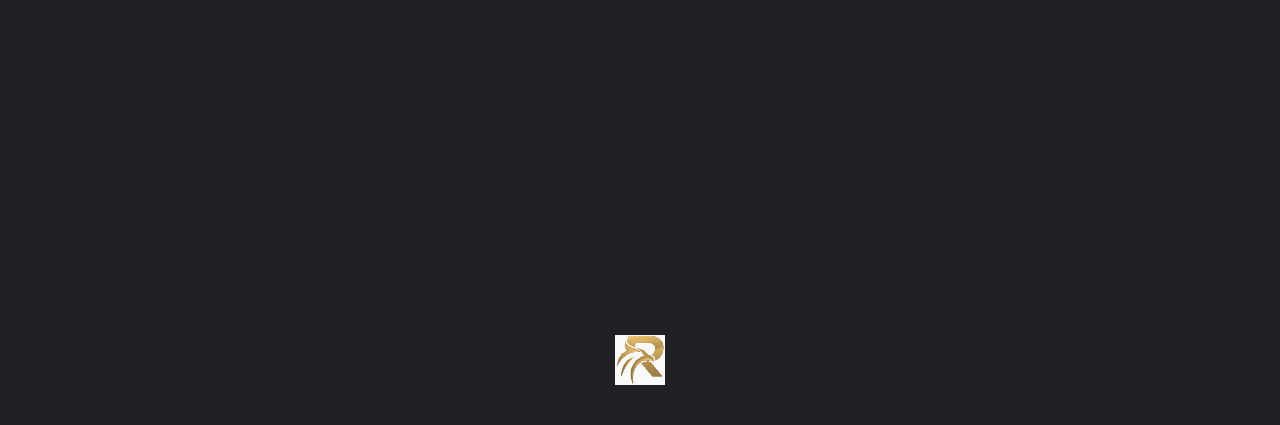

--- FILE ---
content_type: text/html; charset=utf-8
request_url: https://rco.ae/portal/forms/quote/41f6f65844babffe7bc70eff218d1edb
body_size: 4252
content:
<!DOCTYPE html>
<html dir="ltr">

<head>
    <meta http-equiv="Content-Type" content="text/html; charset=utf-8" />
    <meta http-equiv="X-UA-Compatible" content="IE=edge">
    <meta name="viewport" content="user-scalable=no, width=device-width, initial-scale=1, maximum-scale=1">
    <title>Dubai Helpline</title>
    <link rel="shortcut icon" id="favicon" href="https://rco.ae/portal/uploads/company/favicon.png">
<link rel="apple-touch-icon”" id="favicon-apple-touch-icon" href="https://rco.ae/portal/uploads/company/favicon.png">
<link rel="stylesheet" type="text/css" id="reset-css" href="https://rco.ae/portal/assets/css/reset.min.css?v=3.4.0">
<link rel="stylesheet" type="text/css" id="inter-font" href="https://rco.ae/portal/assets/plugins/inter/inter.css?v=3.4.0">
<link rel="stylesheet" type="text/css" id="bootstrap-css" href="https://rco.ae/portal/assets/plugins/bootstrap/css/bootstrap.min.css?v=3.4.0">
<link rel="stylesheet" type="text/css" id="fontawesome-css" href="https://rco.ae/portal/assets/plugins/font-awesome/css/fontawesome.min.css?v=3.4.0">
<link rel="stylesheet" type="text/css" id="fontawesome-brands" href="https://rco.ae/portal/assets/plugins/font-awesome/css/brands.min.css?v=3.4.0">
<link rel="stylesheet" type="text/css" id="fontawesome-solid" href="https://rco.ae/portal/assets/plugins/font-awesome/css/solid.min.css?v=3.4.0">
<link rel="stylesheet" type="text/css" id="fontawesome-regular" href="https://rco.ae/portal/assets/plugins/font-awesome/css/regular.min.css?v=3.4.0">
<link rel="stylesheet" type="text/css" id="datetimepicker-css" href="https://rco.ae/portal/assets/plugins/datetimepicker/jquery.datetimepicker.min.css?v=3.4.0">
<link rel="stylesheet" type="text/css" id="colorpicker-css" href="https://rco.ae/portal/assets/plugins/bootstrap-colorpicker/css/bootstrap-colorpicker.min.css?v=3.4.0">
<link rel="stylesheet" type="text/css" id="bootstrap-select-css" href="https://rco.ae/portal/assets/plugins/bootstrap-select/css/bootstrap-select.min.css?v=3.4.0">
<link rel="stylesheet" type="text/css" id="tailwind-css" href="https://rco.ae/portal/assets/builds/tailwind.css?v=3.4.0">
<link rel="stylesheet" type="text/css" id="forms-css" href="https://rco.ae/portal/assets/css/forms.min.css?v=3.4.0">
<script src='https://www.google.com/recaptcha/api.js'></script>
<script>
    var cfh_popover_templates = {};
    window.addEventListener('load', function() {
        custom_fields_hyperlink();
    });
</script>
<script>
function custom_fields_hyperlink() {
    var cf_hyperlink = $('body').find('.cf-hyperlink');
    if (cf_hyperlink.length) {
        $.each(cf_hyperlink, function() {
            var cfh_wrapper = $(this);
            if (!cfh_wrapper.hasClass('cfh-initialized')) {
                var cfh_field_to = cfh_wrapper.attr('data-fieldto');
                var cfh_field_id = cfh_wrapper.attr('data-field-id');
                var textEl = $('body').find('#custom_fields_' + cfh_field_to + '_' + cfh_field_id + '_popover');
                var hiddenField = $("#custom_fields\\\[" + cfh_field_to + "\\\]\\\[" + cfh_field_id + "\\\]");
                var cfh_value = cfh_wrapper.attr('data-value');
                hiddenField.val(cfh_value);

                if ($(hiddenField.val()).html() != '') {
                    textEl.html($(hiddenField.val()).html());
                }
                var cfh_field_name = cfh_wrapper.attr('data-field-name');

                textEl.popover({
                    html: true,
                    trigger: "manual",
                    placement: "top",
                    title: cfh_field_name,
                    content: function() {
                        return $(cfh_popover_templates[cfh_field_id]).html();
                    }
                }).on("click", function(e) {
                    var $popup = $(this);
                    $popup.popover("toggle");
                    var titleField = $("#custom_fields_" + cfh_field_to + "_" + cfh_field_id +
                        "_title");
                    var urlField = $("#custom_fields_" + cfh_field_to + "_" + cfh_field_id + "_link");
                    var ttl = $(hiddenField.val()).html();
                    var cfUrl = $(hiddenField.val()).attr("href");
                    if (cfUrl) {
                        $('#cf_hyperlink_open_' + cfh_field_id).attr('href', (cfUrl.indexOf('://') === -
                            1 ? 'http://' + cfUrl : cfUrl));
                    }
                    titleField.val(ttl);
                    urlField.val(cfUrl);
                    $("#custom_fields_" + cfh_field_to + "_" + cfh_field_id + "_btn-save").click(
                        function() {
                            hiddenField.val((urlField.val() != '' ? '<a href="' + urlField.val() +
                                '" target="_blank">' + (titleField.val() != "" ? titleField
                                    .val() : urlField.val()) + '</a>' : ''));
                            textEl.html(titleField.val() !== "" ? titleField.val() : (urlField
                                .val() != '' ? urlField.val() :
                                "Click here to add link"));
                            $popup.popover("toggle");
                        });
                    $("#custom_fields_" + cfh_field_to + "_" + cfh_field_id + "_btn-cancel").click(
                        function() {
                            if (urlField.val() == '') {
                                hiddenField.val('');
                            }
                            $popup.popover("toggle");
                        });
                });
                cfh_wrapper.addClass('cfh-initialized')
            }
        });
    }
}
</script>
<script>
    if (typeof(jQuery) === 'undefined' && !window.deferAfterjQueryLoaded) {
        window.deferAfterjQueryLoaded = [];
        Object.defineProperty(window, "$", {
            set: function(value) {
                window.setTimeout(function() {
                    $.each(window.deferAfterjQueryLoaded, function(index, fn) {
                        fn();
                    });
                }, 0);
                Object.defineProperty(window, "$", {
                    value: value
                });
            },
            configurable: true
        });
    }

    var csrfData = {"formatted":{"csrf_token_name":"44ebd31abab05a4b249093e321cddaed"},"token_name":"csrf_token_name","hash":"44ebd31abab05a4b249093e321cddaed"} ;

    if (typeof(jQuery) == 'undefined') {
        window.deferAfterjQueryLoaded.push(function() {
            csrf_jquery_ajax_setup();
        });
        window.addEventListener('load', function() {
            csrf_jquery_ajax_setup();
        }, true);
    } else {
        csrf_jquery_ajax_setup();
    }

    function csrf_jquery_ajax_setup() {
        $.ajaxSetup({
            data: csrfData.formatted
        });

        $(document).ajaxError(function(event, request, settings) {
            if (request.status === 419) {
                alert_float('warning', 'Page expired, refresh the page make an action.')
            }
        });
    }
</script>
        <style>
    #form_submit:hover {
        background-color: #2144d7 !important;
    }
    </style>
</head>

<body
    class="estimate-request-form 41f6f65844babffe7bc70eff218d1edb">
    <div class="container-fluid">
        <div class="row">
            <div
                class="col-md-12">
                                <div class="form-col">
                    <div id="response"></div>
                    <form action="https://rco.ae/portal/forms/quote/41f6f65844babffe7bc70eff218d1edb" id="41f6f65844babffe7bc70eff218d1edb" class="disable-on-submit" enctype="multipart/form-data" method="post" accept-charset="utf-8">
<input type="hidden" name="csrf_token_name" value="44ebd31abab05a4b249093e321cddaed" />  
                                        
<input type="hidden" name="key" value="41f6f65844babffe7bc70eff218d1edb" />
                    <div class="row [&_p]:tw-mb-5">
                        <div class="col-md-12"><div class="form-group" data-type="text" data-name="text-1732050547567" data-required="false"><label class="control-label" style="display:block;" for="text-1732050547567"><span xss=''>Your Full Name:</span><br></label><input type="text" name="text-1732050547567" id="text-1732050547567" class="form-control" value=""></div></div><div class="col-md-12"><div class="form-group" data-type="text" data-name="text-1732050576630" data-required="1"><label class="control-label" style="display:block;" for="text-1732050576630"> <span class="text-danger">* </span> <span xss=''>License Number / Business Name</span><br> <i class="fa-regular fa-circle-question" data-toggle="tooltip" data-title="License number / Business name cannot be less than 6 or more than 200 characters" data-placement="top"></i></label><input required="true" placeholder="License number e.g. 123456" type="text" name="text-1732050576630" id="text-1732050576630" class="form-control" value=""maxlength="200"></div></div><div class="col-md-6"><div class="form-group" data-type="text" data-name="text-1732052045547" data-required="1"><label class="control-label" style="display:block;" for="text-1732052045547"> <span class="text-danger">* </span> <span xss=''>Phone Number with country prefix</span><br> <i class="fa-regular fa-circle-question" data-toggle="tooltip" data-title="Better to use a number with Whatsapp ready Full form like (+971)778 899 343" data-placement="top"></i></label><input required="true" placeholder="+" type="text" name="text-1732052045547" id="text-1732052045547" class="form-control form-col-6" value=""maxlength="15"></div></div><div class="col-md-6"><div class="form-group" data-type="text" data-name="email" data-required="1"><label class="control-label" style="display:block;" for="email"> <span class="text-danger">* </span> <span xss=''>Email Address</span><br> <i class="fa-regular fa-circle-question" data-toggle="tooltip" data-title="We'll use this email to send you any Inquiries and related details" data-placement="top"></i></label><input required="true" placeholder="Like: YourName@gmail.com" type="email" name="email" id="email" class="form-control form-col-6" value=""></div></div><div class="col-md-12"><div class="form-group" data-type="select" data-name="select-1732050746520" data-required="false"><label class="control-label" style="display:block;" for="select-1732050746520">Dubai Corporate and License Helpline</label><select multiple="true" class="form-control" name="select-1732050746520[]" id="select-1732050746520"data-none-selected-text="-"><option value="option-1" >New Company SetUp/New License</option><option value="option-2" >Renew Existing License</option><option value="option-3" >Freezing Your License</option><option value="option-5" >Dissolve Your Company</option></select></div></div><div class="col-md-6"><div class="form-group" data-type="checkbox-group" data-name="checkbox-group-1732050743883" data-required="false"><label class="control-label" style="display:block;" for="checkbox-group-1732050743883">Dubai Tax Authority Helpline</label><div class="chk"><div class="checkbox"><input class="form-control form-col-6" type="checkbox" id="chk_checkbox-group-1732050743883_0" value="option-1" name="checkbox-group-1732050743883[]"><label for="chk_checkbox-group-1732050743883_0">Obtaining Emirates TAX ID</label></div><div class="checkbox"><input class="form-control form-col-6" type="checkbox" id="chk_checkbox-group-1732050743883_1" value="option-3" name="checkbox-group-1732050743883[]"><label for="chk_checkbox-group-1732050743883_1">Obtaining Emirates VAT ID</label></div><div class="checkbox"><input class="form-control form-col-6" type="checkbox" id="chk_checkbox-group-1732050743883_2" value="option-4" name="checkbox-group-1732050743883[]"><label for="chk_checkbox-group-1732050743883_2">Tax Return for Waive Penalty</label></div></div></div></div><div class="col-md-6"><div class="form-group" data-type="radio-group" data-name="radio-group-1732051747690" data-required="false"><label class="control-label" style="display:block;" for="radio-group-1732051747690">Dubai Residence Helpline</label><div class="radio ">  <input  class="form-control form-col-6" type="radio"name="radio-group-1732051747690" id="radio_radio-group-1732051747690_0"value="option-1"><label for="radio_radio-group-1732051747690_0">Obtaining First Emirates ID (EID)</label></div><div class="radio ">  <input  class="form-control form-col-6" type="radio"name="radio-group-1732051747690" id="radio_radio-group-1732051747690_1"value="option-2"><label for="radio_radio-group-1732051747690_1">Renew Existing Emirates ID (EID)</label></div></div></div><div class="col-md-12"><div class="form-group" data-type="checkbox-group" data-name="checkbox-group-1732052225077" data-required="false"><label class="control-label" style="display:block;" for="checkbox-group-1732052225077">Dubai Business Information Helpline</label><div class="chk"><div class="checkbox"><input class="" type="checkbox" id="chk_checkbox-group-1732052225077_0" value="option-1" name="checkbox-group-1732052225077[]"><label for="chk_checkbox-group-1732052225077_0">Membership Of Dubai Chamber of Commerce</label></div><div class="checkbox"><input class="" type="checkbox" id="chk_checkbox-group-1732052225077_1" value="option-3" name="checkbox-group-1732052225077[]"><label for="chk_checkbox-group-1732052225077_1">Membership Of Dubai Business Directory</label></div></div></div></div>                                                <div class="col-md-12">
                            <div class="form-group">
                                <div class="g-recaptcha" data-sitekey="6LeEM-krAAAAADpSFNLNLSjxB-1RmxZ3GCxc3uZl">
                                </div>
                                <div id="recaptcha_response_field" class="text-danger"></div>
                            </div>
                        </div>
                        
                                                <div class="clearfix"></div>
                        <div class="text-left col-md-12 submit-btn-wrapper">
                            <button class="btn" id="form_submit" type="submit"
                                style="color: #ffffff; background-color: #3f62f5;">
                                <i class="fa fa-spinner fa-spin hide" style="margin-right: 2px;"></i>
                                Submit</button>
                        </div>
                    </div>

                                        </form>                </div>
            </div>
        </div>
    </div>
    
<script>
    var app = {};
    app.options = {};
    app.lang = {};
    app.locale = "en";
    app.options.date_format = 'Y-m-d';
    app.options.time_format =
        '24';
    app.options.calendar_first_day =
        '1';
    app.lang.file_exceeds_max_filesize =
        "File size must be less than 256 MB";
    app.lang.validation_extension_not_allowed =
        "File extension not allowed";
</script>

<script type="text/javascript" id="jquery-js" src="https://rco.ae/portal/assets/plugins/jquery/jquery.min.js?v=3.4.0"></script>
<script type="text/javascript" id="bootstrap-js" src="https://rco.ae/portal/assets/plugins/bootstrap/js/bootstrap.min.js?v=3.4.0"></script>
<script type="text/javascript" id="jquery-validation-js" src="https://rco.ae/portal/assets/plugins/jquery-validation/jquery.validate.min.js?v=3.4.0"></script>
<script type="text/javascript" id="moment-js" src="https://rco.ae/portal/assets/builds/moment.min.js?v=3.4.0"></script>
<script type="text/javascript" id="bootstrap-select-js" src="https://rco.ae/portal/assets/builds/bootstrap-select.min.js?v=3.4.0"></script>
<script type="text/javascript" id="datetimepicker-js" src="https://rco.ae/portal/assets/plugins/datetimepicker/jquery.datetimepicker.full.min.js?v=3.4.0"></script>
<script type="text/javascript" id="colorpicker-js" src="https://rco.ae/portal/assets/plugins/bootstrap-colorpicker/js/bootstrap-colorpicker.min.js?v=3.4.0"></script>
<script type="text/javascript" id="common-js" src="https://rco.ae/portal/assets/builds/common.js?v=3.4.0"></script>

<script>
    $(function() {

        $('body').tooltip({
            selector: '[data-toggle="tooltip"]'
        });

        appColorPicker();
        appDatepicker();
        appSelectPicker($('select'));
    });
</script>
    <script>
    var form_id = '#41f6f65844babffe7bc70eff218d1edb';
    var form_redirect_url = '0';
    $(function() {
        $(form_id).appFormValidator({
            errorPlacement: function(error, element) {
                if (element.attr("type") == "radio") {
                    error.appendTo(element.parent().parent().parent());
                } else {
                    error.insertAfter(element.parent());
                }
            },
            onSubmit: function(form) {

                $("input[type=file]").each(function() {
                    if ($(this).val() === "") {
                        $(this).prop('disabled', true);
                    }
                });
                $('#form_submit .fa-spin').removeClass('hide');

                var formURL = $(form).attr("action");
                var formData = new FormData($(form)[0]);

                $.ajax({
                    type: $(form).attr('method'),
                    data: formData,
                    mimeType: $(form).attr('enctype'),
                    contentType: false,
                    cache: false,
                    processData: false,
                    url: formURL
                }).always(function() {
                    $('#form_submit').prop('disabled', false);
                    $('#form_submit .fa-spin').addClass('hide');
                }).done(function(response) {
                    response = JSON.parse(response);
                    if (form_redirect_url !== '0') {
                        if (window.top) {
                            window.top.location.href = form_redirect_url;
                        } else {
                            window.location.href = form_redirect_url;
                        }
                        return;
                    } else if (response.redirect_url) {
                        // In case action hook is used to redirect
                        if (window.top) {
                            window.top.location.href = response.redirect_url;
                        } else {
                            window.location.href = response.redirect_url;
                        }
                        return;
                    }
                    if (response.success == false || response.success == 'false') {
                        $('#recaptcha_response_field').html(response
                            .message); // error message
                    } else if (response.success == true || response.success == 'true') {
                        $(form_id).remove();
                        $('#response').html('<div class="alert alert-success">' + response
                            .message + '</div>');
                        $('html,body').animate({
                            scrollTop: $("#41f6f65844babffe7bc70eff218d1edb").offset()
                                .top
                        }, 'slow');
                    } else {
                        $('#response').html("Something went wrong. Try again");
                    }
                    if (typeof(grecaptcha) != 'undefined') {
                        grecaptcha.reset();
                    }
                }).fail(function(data) {
                    if (typeof(grecaptcha) != 'undefined') {
                        grecaptcha.reset();
                    }
                    if (data.status == 422) {
                        $('#response').html(
                            '<div class="alert alert-danger">Some fields that are required are not filled properly.</div>'
                        );
                    } else {
                        $('#response').html(data.responseText);
                    }
                });
                return false;
            }
        });
    });
    </script>
    </body>

</html>

--- FILE ---
content_type: text/html; charset=utf-8
request_url: https://www.google.com/recaptcha/api2/anchor?ar=1&k=6LeEM-krAAAAADpSFNLNLSjxB-1RmxZ3GCxc3uZl&co=aHR0cHM6Ly9yY28uYWU6NDQz&hl=en&v=PoyoqOPhxBO7pBk68S4YbpHZ&size=normal&anchor-ms=20000&execute-ms=30000&cb=clnctjddk5sr
body_size: 49488
content:
<!DOCTYPE HTML><html dir="ltr" lang="en"><head><meta http-equiv="Content-Type" content="text/html; charset=UTF-8">
<meta http-equiv="X-UA-Compatible" content="IE=edge">
<title>reCAPTCHA</title>
<style type="text/css">
/* cyrillic-ext */
@font-face {
  font-family: 'Roboto';
  font-style: normal;
  font-weight: 400;
  font-stretch: 100%;
  src: url(//fonts.gstatic.com/s/roboto/v48/KFO7CnqEu92Fr1ME7kSn66aGLdTylUAMa3GUBHMdazTgWw.woff2) format('woff2');
  unicode-range: U+0460-052F, U+1C80-1C8A, U+20B4, U+2DE0-2DFF, U+A640-A69F, U+FE2E-FE2F;
}
/* cyrillic */
@font-face {
  font-family: 'Roboto';
  font-style: normal;
  font-weight: 400;
  font-stretch: 100%;
  src: url(//fonts.gstatic.com/s/roboto/v48/KFO7CnqEu92Fr1ME7kSn66aGLdTylUAMa3iUBHMdazTgWw.woff2) format('woff2');
  unicode-range: U+0301, U+0400-045F, U+0490-0491, U+04B0-04B1, U+2116;
}
/* greek-ext */
@font-face {
  font-family: 'Roboto';
  font-style: normal;
  font-weight: 400;
  font-stretch: 100%;
  src: url(//fonts.gstatic.com/s/roboto/v48/KFO7CnqEu92Fr1ME7kSn66aGLdTylUAMa3CUBHMdazTgWw.woff2) format('woff2');
  unicode-range: U+1F00-1FFF;
}
/* greek */
@font-face {
  font-family: 'Roboto';
  font-style: normal;
  font-weight: 400;
  font-stretch: 100%;
  src: url(//fonts.gstatic.com/s/roboto/v48/KFO7CnqEu92Fr1ME7kSn66aGLdTylUAMa3-UBHMdazTgWw.woff2) format('woff2');
  unicode-range: U+0370-0377, U+037A-037F, U+0384-038A, U+038C, U+038E-03A1, U+03A3-03FF;
}
/* math */
@font-face {
  font-family: 'Roboto';
  font-style: normal;
  font-weight: 400;
  font-stretch: 100%;
  src: url(//fonts.gstatic.com/s/roboto/v48/KFO7CnqEu92Fr1ME7kSn66aGLdTylUAMawCUBHMdazTgWw.woff2) format('woff2');
  unicode-range: U+0302-0303, U+0305, U+0307-0308, U+0310, U+0312, U+0315, U+031A, U+0326-0327, U+032C, U+032F-0330, U+0332-0333, U+0338, U+033A, U+0346, U+034D, U+0391-03A1, U+03A3-03A9, U+03B1-03C9, U+03D1, U+03D5-03D6, U+03F0-03F1, U+03F4-03F5, U+2016-2017, U+2034-2038, U+203C, U+2040, U+2043, U+2047, U+2050, U+2057, U+205F, U+2070-2071, U+2074-208E, U+2090-209C, U+20D0-20DC, U+20E1, U+20E5-20EF, U+2100-2112, U+2114-2115, U+2117-2121, U+2123-214F, U+2190, U+2192, U+2194-21AE, U+21B0-21E5, U+21F1-21F2, U+21F4-2211, U+2213-2214, U+2216-22FF, U+2308-230B, U+2310, U+2319, U+231C-2321, U+2336-237A, U+237C, U+2395, U+239B-23B7, U+23D0, U+23DC-23E1, U+2474-2475, U+25AF, U+25B3, U+25B7, U+25BD, U+25C1, U+25CA, U+25CC, U+25FB, U+266D-266F, U+27C0-27FF, U+2900-2AFF, U+2B0E-2B11, U+2B30-2B4C, U+2BFE, U+3030, U+FF5B, U+FF5D, U+1D400-1D7FF, U+1EE00-1EEFF;
}
/* symbols */
@font-face {
  font-family: 'Roboto';
  font-style: normal;
  font-weight: 400;
  font-stretch: 100%;
  src: url(//fonts.gstatic.com/s/roboto/v48/KFO7CnqEu92Fr1ME7kSn66aGLdTylUAMaxKUBHMdazTgWw.woff2) format('woff2');
  unicode-range: U+0001-000C, U+000E-001F, U+007F-009F, U+20DD-20E0, U+20E2-20E4, U+2150-218F, U+2190, U+2192, U+2194-2199, U+21AF, U+21E6-21F0, U+21F3, U+2218-2219, U+2299, U+22C4-22C6, U+2300-243F, U+2440-244A, U+2460-24FF, U+25A0-27BF, U+2800-28FF, U+2921-2922, U+2981, U+29BF, U+29EB, U+2B00-2BFF, U+4DC0-4DFF, U+FFF9-FFFB, U+10140-1018E, U+10190-1019C, U+101A0, U+101D0-101FD, U+102E0-102FB, U+10E60-10E7E, U+1D2C0-1D2D3, U+1D2E0-1D37F, U+1F000-1F0FF, U+1F100-1F1AD, U+1F1E6-1F1FF, U+1F30D-1F30F, U+1F315, U+1F31C, U+1F31E, U+1F320-1F32C, U+1F336, U+1F378, U+1F37D, U+1F382, U+1F393-1F39F, U+1F3A7-1F3A8, U+1F3AC-1F3AF, U+1F3C2, U+1F3C4-1F3C6, U+1F3CA-1F3CE, U+1F3D4-1F3E0, U+1F3ED, U+1F3F1-1F3F3, U+1F3F5-1F3F7, U+1F408, U+1F415, U+1F41F, U+1F426, U+1F43F, U+1F441-1F442, U+1F444, U+1F446-1F449, U+1F44C-1F44E, U+1F453, U+1F46A, U+1F47D, U+1F4A3, U+1F4B0, U+1F4B3, U+1F4B9, U+1F4BB, U+1F4BF, U+1F4C8-1F4CB, U+1F4D6, U+1F4DA, U+1F4DF, U+1F4E3-1F4E6, U+1F4EA-1F4ED, U+1F4F7, U+1F4F9-1F4FB, U+1F4FD-1F4FE, U+1F503, U+1F507-1F50B, U+1F50D, U+1F512-1F513, U+1F53E-1F54A, U+1F54F-1F5FA, U+1F610, U+1F650-1F67F, U+1F687, U+1F68D, U+1F691, U+1F694, U+1F698, U+1F6AD, U+1F6B2, U+1F6B9-1F6BA, U+1F6BC, U+1F6C6-1F6CF, U+1F6D3-1F6D7, U+1F6E0-1F6EA, U+1F6F0-1F6F3, U+1F6F7-1F6FC, U+1F700-1F7FF, U+1F800-1F80B, U+1F810-1F847, U+1F850-1F859, U+1F860-1F887, U+1F890-1F8AD, U+1F8B0-1F8BB, U+1F8C0-1F8C1, U+1F900-1F90B, U+1F93B, U+1F946, U+1F984, U+1F996, U+1F9E9, U+1FA00-1FA6F, U+1FA70-1FA7C, U+1FA80-1FA89, U+1FA8F-1FAC6, U+1FACE-1FADC, U+1FADF-1FAE9, U+1FAF0-1FAF8, U+1FB00-1FBFF;
}
/* vietnamese */
@font-face {
  font-family: 'Roboto';
  font-style: normal;
  font-weight: 400;
  font-stretch: 100%;
  src: url(//fonts.gstatic.com/s/roboto/v48/KFO7CnqEu92Fr1ME7kSn66aGLdTylUAMa3OUBHMdazTgWw.woff2) format('woff2');
  unicode-range: U+0102-0103, U+0110-0111, U+0128-0129, U+0168-0169, U+01A0-01A1, U+01AF-01B0, U+0300-0301, U+0303-0304, U+0308-0309, U+0323, U+0329, U+1EA0-1EF9, U+20AB;
}
/* latin-ext */
@font-face {
  font-family: 'Roboto';
  font-style: normal;
  font-weight: 400;
  font-stretch: 100%;
  src: url(//fonts.gstatic.com/s/roboto/v48/KFO7CnqEu92Fr1ME7kSn66aGLdTylUAMa3KUBHMdazTgWw.woff2) format('woff2');
  unicode-range: U+0100-02BA, U+02BD-02C5, U+02C7-02CC, U+02CE-02D7, U+02DD-02FF, U+0304, U+0308, U+0329, U+1D00-1DBF, U+1E00-1E9F, U+1EF2-1EFF, U+2020, U+20A0-20AB, U+20AD-20C0, U+2113, U+2C60-2C7F, U+A720-A7FF;
}
/* latin */
@font-face {
  font-family: 'Roboto';
  font-style: normal;
  font-weight: 400;
  font-stretch: 100%;
  src: url(//fonts.gstatic.com/s/roboto/v48/KFO7CnqEu92Fr1ME7kSn66aGLdTylUAMa3yUBHMdazQ.woff2) format('woff2');
  unicode-range: U+0000-00FF, U+0131, U+0152-0153, U+02BB-02BC, U+02C6, U+02DA, U+02DC, U+0304, U+0308, U+0329, U+2000-206F, U+20AC, U+2122, U+2191, U+2193, U+2212, U+2215, U+FEFF, U+FFFD;
}
/* cyrillic-ext */
@font-face {
  font-family: 'Roboto';
  font-style: normal;
  font-weight: 500;
  font-stretch: 100%;
  src: url(//fonts.gstatic.com/s/roboto/v48/KFO7CnqEu92Fr1ME7kSn66aGLdTylUAMa3GUBHMdazTgWw.woff2) format('woff2');
  unicode-range: U+0460-052F, U+1C80-1C8A, U+20B4, U+2DE0-2DFF, U+A640-A69F, U+FE2E-FE2F;
}
/* cyrillic */
@font-face {
  font-family: 'Roboto';
  font-style: normal;
  font-weight: 500;
  font-stretch: 100%;
  src: url(//fonts.gstatic.com/s/roboto/v48/KFO7CnqEu92Fr1ME7kSn66aGLdTylUAMa3iUBHMdazTgWw.woff2) format('woff2');
  unicode-range: U+0301, U+0400-045F, U+0490-0491, U+04B0-04B1, U+2116;
}
/* greek-ext */
@font-face {
  font-family: 'Roboto';
  font-style: normal;
  font-weight: 500;
  font-stretch: 100%;
  src: url(//fonts.gstatic.com/s/roboto/v48/KFO7CnqEu92Fr1ME7kSn66aGLdTylUAMa3CUBHMdazTgWw.woff2) format('woff2');
  unicode-range: U+1F00-1FFF;
}
/* greek */
@font-face {
  font-family: 'Roboto';
  font-style: normal;
  font-weight: 500;
  font-stretch: 100%;
  src: url(//fonts.gstatic.com/s/roboto/v48/KFO7CnqEu92Fr1ME7kSn66aGLdTylUAMa3-UBHMdazTgWw.woff2) format('woff2');
  unicode-range: U+0370-0377, U+037A-037F, U+0384-038A, U+038C, U+038E-03A1, U+03A3-03FF;
}
/* math */
@font-face {
  font-family: 'Roboto';
  font-style: normal;
  font-weight: 500;
  font-stretch: 100%;
  src: url(//fonts.gstatic.com/s/roboto/v48/KFO7CnqEu92Fr1ME7kSn66aGLdTylUAMawCUBHMdazTgWw.woff2) format('woff2');
  unicode-range: U+0302-0303, U+0305, U+0307-0308, U+0310, U+0312, U+0315, U+031A, U+0326-0327, U+032C, U+032F-0330, U+0332-0333, U+0338, U+033A, U+0346, U+034D, U+0391-03A1, U+03A3-03A9, U+03B1-03C9, U+03D1, U+03D5-03D6, U+03F0-03F1, U+03F4-03F5, U+2016-2017, U+2034-2038, U+203C, U+2040, U+2043, U+2047, U+2050, U+2057, U+205F, U+2070-2071, U+2074-208E, U+2090-209C, U+20D0-20DC, U+20E1, U+20E5-20EF, U+2100-2112, U+2114-2115, U+2117-2121, U+2123-214F, U+2190, U+2192, U+2194-21AE, U+21B0-21E5, U+21F1-21F2, U+21F4-2211, U+2213-2214, U+2216-22FF, U+2308-230B, U+2310, U+2319, U+231C-2321, U+2336-237A, U+237C, U+2395, U+239B-23B7, U+23D0, U+23DC-23E1, U+2474-2475, U+25AF, U+25B3, U+25B7, U+25BD, U+25C1, U+25CA, U+25CC, U+25FB, U+266D-266F, U+27C0-27FF, U+2900-2AFF, U+2B0E-2B11, U+2B30-2B4C, U+2BFE, U+3030, U+FF5B, U+FF5D, U+1D400-1D7FF, U+1EE00-1EEFF;
}
/* symbols */
@font-face {
  font-family: 'Roboto';
  font-style: normal;
  font-weight: 500;
  font-stretch: 100%;
  src: url(//fonts.gstatic.com/s/roboto/v48/KFO7CnqEu92Fr1ME7kSn66aGLdTylUAMaxKUBHMdazTgWw.woff2) format('woff2');
  unicode-range: U+0001-000C, U+000E-001F, U+007F-009F, U+20DD-20E0, U+20E2-20E4, U+2150-218F, U+2190, U+2192, U+2194-2199, U+21AF, U+21E6-21F0, U+21F3, U+2218-2219, U+2299, U+22C4-22C6, U+2300-243F, U+2440-244A, U+2460-24FF, U+25A0-27BF, U+2800-28FF, U+2921-2922, U+2981, U+29BF, U+29EB, U+2B00-2BFF, U+4DC0-4DFF, U+FFF9-FFFB, U+10140-1018E, U+10190-1019C, U+101A0, U+101D0-101FD, U+102E0-102FB, U+10E60-10E7E, U+1D2C0-1D2D3, U+1D2E0-1D37F, U+1F000-1F0FF, U+1F100-1F1AD, U+1F1E6-1F1FF, U+1F30D-1F30F, U+1F315, U+1F31C, U+1F31E, U+1F320-1F32C, U+1F336, U+1F378, U+1F37D, U+1F382, U+1F393-1F39F, U+1F3A7-1F3A8, U+1F3AC-1F3AF, U+1F3C2, U+1F3C4-1F3C6, U+1F3CA-1F3CE, U+1F3D4-1F3E0, U+1F3ED, U+1F3F1-1F3F3, U+1F3F5-1F3F7, U+1F408, U+1F415, U+1F41F, U+1F426, U+1F43F, U+1F441-1F442, U+1F444, U+1F446-1F449, U+1F44C-1F44E, U+1F453, U+1F46A, U+1F47D, U+1F4A3, U+1F4B0, U+1F4B3, U+1F4B9, U+1F4BB, U+1F4BF, U+1F4C8-1F4CB, U+1F4D6, U+1F4DA, U+1F4DF, U+1F4E3-1F4E6, U+1F4EA-1F4ED, U+1F4F7, U+1F4F9-1F4FB, U+1F4FD-1F4FE, U+1F503, U+1F507-1F50B, U+1F50D, U+1F512-1F513, U+1F53E-1F54A, U+1F54F-1F5FA, U+1F610, U+1F650-1F67F, U+1F687, U+1F68D, U+1F691, U+1F694, U+1F698, U+1F6AD, U+1F6B2, U+1F6B9-1F6BA, U+1F6BC, U+1F6C6-1F6CF, U+1F6D3-1F6D7, U+1F6E0-1F6EA, U+1F6F0-1F6F3, U+1F6F7-1F6FC, U+1F700-1F7FF, U+1F800-1F80B, U+1F810-1F847, U+1F850-1F859, U+1F860-1F887, U+1F890-1F8AD, U+1F8B0-1F8BB, U+1F8C0-1F8C1, U+1F900-1F90B, U+1F93B, U+1F946, U+1F984, U+1F996, U+1F9E9, U+1FA00-1FA6F, U+1FA70-1FA7C, U+1FA80-1FA89, U+1FA8F-1FAC6, U+1FACE-1FADC, U+1FADF-1FAE9, U+1FAF0-1FAF8, U+1FB00-1FBFF;
}
/* vietnamese */
@font-face {
  font-family: 'Roboto';
  font-style: normal;
  font-weight: 500;
  font-stretch: 100%;
  src: url(//fonts.gstatic.com/s/roboto/v48/KFO7CnqEu92Fr1ME7kSn66aGLdTylUAMa3OUBHMdazTgWw.woff2) format('woff2');
  unicode-range: U+0102-0103, U+0110-0111, U+0128-0129, U+0168-0169, U+01A0-01A1, U+01AF-01B0, U+0300-0301, U+0303-0304, U+0308-0309, U+0323, U+0329, U+1EA0-1EF9, U+20AB;
}
/* latin-ext */
@font-face {
  font-family: 'Roboto';
  font-style: normal;
  font-weight: 500;
  font-stretch: 100%;
  src: url(//fonts.gstatic.com/s/roboto/v48/KFO7CnqEu92Fr1ME7kSn66aGLdTylUAMa3KUBHMdazTgWw.woff2) format('woff2');
  unicode-range: U+0100-02BA, U+02BD-02C5, U+02C7-02CC, U+02CE-02D7, U+02DD-02FF, U+0304, U+0308, U+0329, U+1D00-1DBF, U+1E00-1E9F, U+1EF2-1EFF, U+2020, U+20A0-20AB, U+20AD-20C0, U+2113, U+2C60-2C7F, U+A720-A7FF;
}
/* latin */
@font-face {
  font-family: 'Roboto';
  font-style: normal;
  font-weight: 500;
  font-stretch: 100%;
  src: url(//fonts.gstatic.com/s/roboto/v48/KFO7CnqEu92Fr1ME7kSn66aGLdTylUAMa3yUBHMdazQ.woff2) format('woff2');
  unicode-range: U+0000-00FF, U+0131, U+0152-0153, U+02BB-02BC, U+02C6, U+02DA, U+02DC, U+0304, U+0308, U+0329, U+2000-206F, U+20AC, U+2122, U+2191, U+2193, U+2212, U+2215, U+FEFF, U+FFFD;
}
/* cyrillic-ext */
@font-face {
  font-family: 'Roboto';
  font-style: normal;
  font-weight: 900;
  font-stretch: 100%;
  src: url(//fonts.gstatic.com/s/roboto/v48/KFO7CnqEu92Fr1ME7kSn66aGLdTylUAMa3GUBHMdazTgWw.woff2) format('woff2');
  unicode-range: U+0460-052F, U+1C80-1C8A, U+20B4, U+2DE0-2DFF, U+A640-A69F, U+FE2E-FE2F;
}
/* cyrillic */
@font-face {
  font-family: 'Roboto';
  font-style: normal;
  font-weight: 900;
  font-stretch: 100%;
  src: url(//fonts.gstatic.com/s/roboto/v48/KFO7CnqEu92Fr1ME7kSn66aGLdTylUAMa3iUBHMdazTgWw.woff2) format('woff2');
  unicode-range: U+0301, U+0400-045F, U+0490-0491, U+04B0-04B1, U+2116;
}
/* greek-ext */
@font-face {
  font-family: 'Roboto';
  font-style: normal;
  font-weight: 900;
  font-stretch: 100%;
  src: url(//fonts.gstatic.com/s/roboto/v48/KFO7CnqEu92Fr1ME7kSn66aGLdTylUAMa3CUBHMdazTgWw.woff2) format('woff2');
  unicode-range: U+1F00-1FFF;
}
/* greek */
@font-face {
  font-family: 'Roboto';
  font-style: normal;
  font-weight: 900;
  font-stretch: 100%;
  src: url(//fonts.gstatic.com/s/roboto/v48/KFO7CnqEu92Fr1ME7kSn66aGLdTylUAMa3-UBHMdazTgWw.woff2) format('woff2');
  unicode-range: U+0370-0377, U+037A-037F, U+0384-038A, U+038C, U+038E-03A1, U+03A3-03FF;
}
/* math */
@font-face {
  font-family: 'Roboto';
  font-style: normal;
  font-weight: 900;
  font-stretch: 100%;
  src: url(//fonts.gstatic.com/s/roboto/v48/KFO7CnqEu92Fr1ME7kSn66aGLdTylUAMawCUBHMdazTgWw.woff2) format('woff2');
  unicode-range: U+0302-0303, U+0305, U+0307-0308, U+0310, U+0312, U+0315, U+031A, U+0326-0327, U+032C, U+032F-0330, U+0332-0333, U+0338, U+033A, U+0346, U+034D, U+0391-03A1, U+03A3-03A9, U+03B1-03C9, U+03D1, U+03D5-03D6, U+03F0-03F1, U+03F4-03F5, U+2016-2017, U+2034-2038, U+203C, U+2040, U+2043, U+2047, U+2050, U+2057, U+205F, U+2070-2071, U+2074-208E, U+2090-209C, U+20D0-20DC, U+20E1, U+20E5-20EF, U+2100-2112, U+2114-2115, U+2117-2121, U+2123-214F, U+2190, U+2192, U+2194-21AE, U+21B0-21E5, U+21F1-21F2, U+21F4-2211, U+2213-2214, U+2216-22FF, U+2308-230B, U+2310, U+2319, U+231C-2321, U+2336-237A, U+237C, U+2395, U+239B-23B7, U+23D0, U+23DC-23E1, U+2474-2475, U+25AF, U+25B3, U+25B7, U+25BD, U+25C1, U+25CA, U+25CC, U+25FB, U+266D-266F, U+27C0-27FF, U+2900-2AFF, U+2B0E-2B11, U+2B30-2B4C, U+2BFE, U+3030, U+FF5B, U+FF5D, U+1D400-1D7FF, U+1EE00-1EEFF;
}
/* symbols */
@font-face {
  font-family: 'Roboto';
  font-style: normal;
  font-weight: 900;
  font-stretch: 100%;
  src: url(//fonts.gstatic.com/s/roboto/v48/KFO7CnqEu92Fr1ME7kSn66aGLdTylUAMaxKUBHMdazTgWw.woff2) format('woff2');
  unicode-range: U+0001-000C, U+000E-001F, U+007F-009F, U+20DD-20E0, U+20E2-20E4, U+2150-218F, U+2190, U+2192, U+2194-2199, U+21AF, U+21E6-21F0, U+21F3, U+2218-2219, U+2299, U+22C4-22C6, U+2300-243F, U+2440-244A, U+2460-24FF, U+25A0-27BF, U+2800-28FF, U+2921-2922, U+2981, U+29BF, U+29EB, U+2B00-2BFF, U+4DC0-4DFF, U+FFF9-FFFB, U+10140-1018E, U+10190-1019C, U+101A0, U+101D0-101FD, U+102E0-102FB, U+10E60-10E7E, U+1D2C0-1D2D3, U+1D2E0-1D37F, U+1F000-1F0FF, U+1F100-1F1AD, U+1F1E6-1F1FF, U+1F30D-1F30F, U+1F315, U+1F31C, U+1F31E, U+1F320-1F32C, U+1F336, U+1F378, U+1F37D, U+1F382, U+1F393-1F39F, U+1F3A7-1F3A8, U+1F3AC-1F3AF, U+1F3C2, U+1F3C4-1F3C6, U+1F3CA-1F3CE, U+1F3D4-1F3E0, U+1F3ED, U+1F3F1-1F3F3, U+1F3F5-1F3F7, U+1F408, U+1F415, U+1F41F, U+1F426, U+1F43F, U+1F441-1F442, U+1F444, U+1F446-1F449, U+1F44C-1F44E, U+1F453, U+1F46A, U+1F47D, U+1F4A3, U+1F4B0, U+1F4B3, U+1F4B9, U+1F4BB, U+1F4BF, U+1F4C8-1F4CB, U+1F4D6, U+1F4DA, U+1F4DF, U+1F4E3-1F4E6, U+1F4EA-1F4ED, U+1F4F7, U+1F4F9-1F4FB, U+1F4FD-1F4FE, U+1F503, U+1F507-1F50B, U+1F50D, U+1F512-1F513, U+1F53E-1F54A, U+1F54F-1F5FA, U+1F610, U+1F650-1F67F, U+1F687, U+1F68D, U+1F691, U+1F694, U+1F698, U+1F6AD, U+1F6B2, U+1F6B9-1F6BA, U+1F6BC, U+1F6C6-1F6CF, U+1F6D3-1F6D7, U+1F6E0-1F6EA, U+1F6F0-1F6F3, U+1F6F7-1F6FC, U+1F700-1F7FF, U+1F800-1F80B, U+1F810-1F847, U+1F850-1F859, U+1F860-1F887, U+1F890-1F8AD, U+1F8B0-1F8BB, U+1F8C0-1F8C1, U+1F900-1F90B, U+1F93B, U+1F946, U+1F984, U+1F996, U+1F9E9, U+1FA00-1FA6F, U+1FA70-1FA7C, U+1FA80-1FA89, U+1FA8F-1FAC6, U+1FACE-1FADC, U+1FADF-1FAE9, U+1FAF0-1FAF8, U+1FB00-1FBFF;
}
/* vietnamese */
@font-face {
  font-family: 'Roboto';
  font-style: normal;
  font-weight: 900;
  font-stretch: 100%;
  src: url(//fonts.gstatic.com/s/roboto/v48/KFO7CnqEu92Fr1ME7kSn66aGLdTylUAMa3OUBHMdazTgWw.woff2) format('woff2');
  unicode-range: U+0102-0103, U+0110-0111, U+0128-0129, U+0168-0169, U+01A0-01A1, U+01AF-01B0, U+0300-0301, U+0303-0304, U+0308-0309, U+0323, U+0329, U+1EA0-1EF9, U+20AB;
}
/* latin-ext */
@font-face {
  font-family: 'Roboto';
  font-style: normal;
  font-weight: 900;
  font-stretch: 100%;
  src: url(//fonts.gstatic.com/s/roboto/v48/KFO7CnqEu92Fr1ME7kSn66aGLdTylUAMa3KUBHMdazTgWw.woff2) format('woff2');
  unicode-range: U+0100-02BA, U+02BD-02C5, U+02C7-02CC, U+02CE-02D7, U+02DD-02FF, U+0304, U+0308, U+0329, U+1D00-1DBF, U+1E00-1E9F, U+1EF2-1EFF, U+2020, U+20A0-20AB, U+20AD-20C0, U+2113, U+2C60-2C7F, U+A720-A7FF;
}
/* latin */
@font-face {
  font-family: 'Roboto';
  font-style: normal;
  font-weight: 900;
  font-stretch: 100%;
  src: url(//fonts.gstatic.com/s/roboto/v48/KFO7CnqEu92Fr1ME7kSn66aGLdTylUAMa3yUBHMdazQ.woff2) format('woff2');
  unicode-range: U+0000-00FF, U+0131, U+0152-0153, U+02BB-02BC, U+02C6, U+02DA, U+02DC, U+0304, U+0308, U+0329, U+2000-206F, U+20AC, U+2122, U+2191, U+2193, U+2212, U+2215, U+FEFF, U+FFFD;
}

</style>
<link rel="stylesheet" type="text/css" href="https://www.gstatic.com/recaptcha/releases/PoyoqOPhxBO7pBk68S4YbpHZ/styles__ltr.css">
<script nonce="n5ikA8lTxDzh8NWtDgfVrA" type="text/javascript">window['__recaptcha_api'] = 'https://www.google.com/recaptcha/api2/';</script>
<script type="text/javascript" src="https://www.gstatic.com/recaptcha/releases/PoyoqOPhxBO7pBk68S4YbpHZ/recaptcha__en.js" nonce="n5ikA8lTxDzh8NWtDgfVrA">
      
    </script></head>
<body><div id="rc-anchor-alert" class="rc-anchor-alert"></div>
<input type="hidden" id="recaptcha-token" value="[base64]">
<script type="text/javascript" nonce="n5ikA8lTxDzh8NWtDgfVrA">
      recaptcha.anchor.Main.init("[\x22ainput\x22,[\x22bgdata\x22,\x22\x22,\[base64]/[base64]/[base64]/KE4oMTI0LHYsdi5HKSxMWihsLHYpKTpOKDEyNCx2LGwpLFYpLHYpLFQpKSxGKDE3MSx2KX0scjc9ZnVuY3Rpb24obCl7cmV0dXJuIGx9LEM9ZnVuY3Rpb24obCxWLHYpe04odixsLFYpLFZbYWtdPTI3OTZ9LG49ZnVuY3Rpb24obCxWKXtWLlg9KChWLlg/[base64]/[base64]/[base64]/[base64]/[base64]/[base64]/[base64]/[base64]/[base64]/[base64]/[base64]\\u003d\x22,\[base64]\x22,\x22IU3ChMKSOhJCLA/Cg2LDkMKXw4rCvMOow4LCs8OwZMKRwqvDphTDizTDm2InwpDDscKtecK7EcKeLlMdwrMOwoA6eADDggl4w4nCijfCl3pcwobDjSXDjUZUw5zDomUOw4oBw67DrBjCoiQ/w5fCiHpjN3BtcWXDmCErNsOeTFXCrcOgW8OcwpdEDcK9wrnCpMOAw6TCuD/CnngdLCIaFGc/w6jDnTtbWAHCkWhUwozCqMOiw6ZKOcO/[base64]/DqyLDkkvCkMOMwr9KPSTCqmMIwrZaw79Gw7FcJMOxJR1aw5rCuMKQw63CgBjCkgjCg2fClW7CnwphV8O2OUdCGMK4wr7DgR07w7PCqgLDq8KXJsKEBUXDmcKRw6LCpyvDrwg+w5zCsikRQ3d3wr9YKMOJBsK3w6PCjH7CjVHCpcKNWMKcBRpebAwWw6/DksKbw7LCrU9AWwTDrSI4AsO4TgF7WBnDl0zDtBoSwqYDwrAxaMKXwoJ1w4U8wpl+eMOIaXE9IQ/CoVzCiSUtVxspQxLDqMKOw4k7w7XDo8OQw5tIwoPCqsKZChFmwqzCsQrCtXxOccOJcsK0wqDCmsKAwp/CoMOjXWrDrMOjb1HDjCFSWXhwwqdSwpokw6fCoMKOwrXCscKDwpsfThXDiVkHw6XCksKjeR14w5lVw7J3w6bCmsKHw5DDrcO+Ug5XwrwUwo9caTLCt8K/w6YbwrZ4wr9bawLDoMKMLjcoNCHCqMKXMcOcwrDDgMO9cMKmw4IcEsK+wqwtwofCscK4XVlfwq0Sw49mwrE0w5/DpsKQXsKSwpBydyTCpGMlw7QLfSQEwq0jw7fDgMO5wrbDvsKkw7wHwpN3DFHDrcKmwpfDuGnCmsOjYsKrw4/ChcKnX8K9CsOkbCrDocK/cHTDh8KhH8ObdmvCocOQd8OMw65/QcKNw4DCuW17woc6fjshwp7DsG3DsMOXwq3DiMK1AR9/w4rDrMObwpnChmvCpCFmwrVtRcOqRsOMwofCssK+wqTChmDCqsO+f8KbN8KWwq7DvF9aYXdPRcKGe8KGHcKhwoDCqMONw4EIw6Bww6PCqiMfwpvCrUXDlXXCplDCpmoHw73DnsKCGMKgwplhWQk7wpXCucOqM13CrVRVwoMRw7lhPMKSUFIgcMKkKm/DtzBlwr4rwrfDuMO5TsKbJsO0wql3w6vCoMKFS8K2XMKfZ8K5OmEOwoLCr8KIARvCsXjDiMKZV1QTaDo+Ax/[base64]/M8OdwodiHcKQa8KpdcKUwrjDrwJMw5d6Xl4TC24RXjDDgMKMFyrDh8OYR8ORw5vCrxLDjsKFbhwRFsO8Xighe8OwBAPDvDkrGMKXw7bCncKUHFjDsFXDu8O6wp/[base64]/CrsOqPsKXw5nDtsKTw6ZYKcK4KsO6w6wgwqJQw4JBwo1fwoPDt8OEw6LDk0chfsK/OcKpw6ZMwozDu8Ktw5EfQ3lfw73DrnBwAALCs2UfTsKBw507w5XCpTJ1wq/DjgDDu8O0wrzDi8Onw53CmsK1wqJ3bsKOCRrCgsONM8KmfcKvwpwJw6LDj1gYwoTDt3NIw7nDgltsXiXDsnHCgcKkwo7DicOZw7luHAtQw4fCn8KRT8K9w6NpwpXCmsOGw7/DnsKNOMOUw7HCvH8Pw68fZjU3w4w8e8O/ewB/[base64]/KcKMw7bCoMKQXlpiwp/Du8KlBsONQWjDpV3DosOIw7oEeF3DjATDscOQwoLDvhcEZsOcwp4yw4kOw4o9axpQBw8Yw5rDrR4EEsKowo5owq1dwpzCn8Kvw7zCrFwRwpwywpo6aXBewo9nwrA+wo/DgxESw5vCqsOFw7p/c8OmX8Owwr8HwpjCjhfDlcOXw6DCusKowrUPeMOBw6UEe8O7wqjDnMKpwqxDccKlwox/wr/[base64]/wpt5ecOfHm9EwrfCvMOZwpfDkAx0Yj7CjDJpecKfaHjDjGrDmSLDu8KpZ8OHwozCiMORZcOJTWjCsMOPwoJDw6YwZsObw5jCuwjCq8KvMxRbwqFCw67Djj/[base64]/CvicxAcKgeWnDs8KjDHXChMK0HcOFw5RYIkPCtRVwcBXDg3dxwqpwwoTDkkUPw405GcKxSQ85HMOJw5MuwrJSZDBOBMKtw5I1WsKQY8KPZsKoSxPCv8Knw4F1w63DjMO5w5HDp8KabCjDnsK7BsOzM8KbJXjChxDDrsOawoDDrsOlw4o4wpDDm8OTw73CnMK/XGA1DMK2woNBw4TCj2NJVWTDs28DYcOIw73DnMOXw7kcQ8K2GMOfMMKbw6bCph1NK8KBw6bDs13DhMOoQyMNw7nDoQ4fK8OteB7CgMK8w4ZnwodKwofDjQxOw6jDn8Ouw7nDvzdJwpnDiMOTIGdHw4PCkMKaV8K8wqRhcwpfw7cwwpjDs3kdwpXCpjZfZhLDhjTCmw/[base64]/esKxWDPDtMO2HU4lwpnCtMKDeMK5NnrCnCHDssOZFsKbJsOxBcO1wrYbwq7DqnUgwqNkXsOrwoHDp8OufhkZw4XChMOjL8KhcENmwrxWesOMwrVuBMKhEMOwwqJVw4rComQVP8KQYMKUCUTDlcOUBcOVw6fCt1ARK3pHAUh0Xgw2w6/DlidgcMO4w4rDlMKXw7TDrcOQfsOUwoHDr8Kyw7vDsw1TXMOWNB/Dk8Oaw4VSw6HDl8OsIsKoXwfDkSHCiGtLw4HCgcKZwq5bOUccEMO7LWrCj8O0wovDglpMJMKUVi/[base64]/[base64]/[base64]/[base64]/[base64]/CmMKUVyTCrgHCocOXfDbCgSLDgMKLw6NeP8OpWMOZLsKwXUTDvMOQUMO/GcOoX8KmwrDDicO/AhRww6fCjsOFFHjDssOFHMKsDsO0wrFGwopgasKvw4rDqMOsa8OIHi/[base64]/w4DDusOIwrtNwrkeEMOfKsO8HMKoa8OvwrzCpcOJw5fDgcKAIkJgJSt9wrrDp8KkFHHClEBjLMOMMMOiwrjCh8KSGcKRcMKkwpPCu8O2w5jDi8KPCx5Tw6pmw64eOsOwNMOhfsOqw6JEcMKdL07Cv23DksO/wqpOCQPCgQTDg8OFRcKbDcKnC8K9w40AJcKXX20fQQvCt2/DtsKhwrRNEGTCnQt1W3k4eU5CC8OowqjDrMO/D8ONFhcRPhrCs8OLOsKsBMKowpNaUcOqwoc+KMK4w55tbigOMlU5dX0yYMOUG2zCnEnCgiAWw5h/wp7Cp8OwDEcSw5pdVsKywqfCiMKDw5jCocOawrPDscO/[base64]/CgQsnCkIbFcOoecKAVFnDgcOsF28fXT7DiX7DlcO/[base64]/DtSbCt8KpAV7DocKmwoPDsytBw4jCmcORNTLCsVNOX8KuZhLDnVNIBlpADsOODhgcSEnClFHDhUfCosKVw63DjMKjRMOLNm3Dt8KcZEhzRsKYw41EIRrDtUoYD8K/w5vCk8Oja8Ozw5rComDCp8OLw6UWw5TDiiLDkMOPw6ZpwpkpwpvDpcKdE8OTw4pQwo/DtH/DtgBAw7LDng/ClBHDuMKbIMOPd8ObKktIwoBkwowJwr7DkgcYNTkmwrhtF8K2OGspwqHCu0IzHTDCksOpY8Ouwoxgw7fCicOOL8Odw5TDk8KxYxLDqsKCS8OCw4LDmyliwpAqw5DDiMKvSHwVwpnDjRULw73DoXbCgG4Jd2/ChsKqw7HCvxFxw7rDgMKLBFhdw6DDiS42wr7ClQQEw6PCt8OWb8K5w6xAw5APccOyOgvDlMKRRcOuQh/DumFmDGIzGGDDmUI/JyzDnsOiDVNhw4NBwqNVLXoaJ8OAw6jCiE7Cp8O/RALCi8OxMjE4wppXwqJIFMKsPcORw6pCw5nCu8Otw4kjwoNpwqk5OQ3DtVTClsORJ0Ndw4jCq3bCqMOFwpU3AMO+w5PCu1U3YcOKPXzDtcKCDMOYwqcsw4NMwpx6w4skYsO6UXw/wpFGw7vDsMO7cn8Vw5PCnjBFCcKjw4TDlcO/wrQ3EjDDgMKECMOdBh3DjTbDu1zCucKQMSzDg0TCinfDvMKmwqDDjE0JLnckbw4ufMKlRMKGw5nCsk/DrFYRw6DCiDxjLhzCggzClsKAw7XCkkpGb8OqwqMOw4ddw7vDi8Kuw4wwGsOFInI6wrUkw6nDk8KldQgIJ2A/wppdwq8jwqjCn2TCh8KVwpYJCMKowpPCo2HDgxHCsMKsTRbDkzlNHTzDsMK3bxBwSyvDusOfVighZ8OHw6JtR8O5wqnDkx7DhBBlw7xyIGJZw4sYe2LDrHrDpz/[base64]/w51qwp1XwpTCv8OGwoE3G2jDrMK9JFnCiV0jwp9KwojCr8KneMK/[base64]/CuyPDsMKLc8K/w4nDjmkMCDAcw5vDo8OgTG3DkcKTwqdKd8Oqw58fwq7CjwLChcOESlhOOQ4tQcKxaCUIw7XCoyTDrTLCqDDCtsKVwp7CgitPcTcOw7/[base64]/CgQTDo2FKwqAPwovCrMKIw5QaG19/fMKHGsKmdcKOwqFwwr7ClsOqw4VHBwktOcKpKDARECc6wo3DixbCtCpjSB8hw4fCkjtcwqLDi3RHw6/DvynDqMKFPsKfHHQJwp/[base64]/ClgxbwoYXLsKtw7AOwq4xwq/[base64]/[base64]/CqMO+UBkfwoxiwqPDsznDuk8Mwp8xZsOpM1Vdw4PDlhrCsUdEYUjDgRxzfcKzLsOFwrLCgUkewoVUXsOpw4LDpsK5D8OswqHChcK/w5dvw5cbZcKSwrvDgMKuEShdRcOCN8OlPsO+wrhGAXRewoxiw5kqUAMCK3fDu3ZhA8Kre3EvUWgNw7VxCsK5w4DCv8OACj8sw65UOMKFIcOEwr0BU1zDmk02YMK5WBHDrcOONMOCwohHB8K5w5rDmB4Nw7IYw5JzMcKFB1bDmcOMCcKQwpfDi8Oiwp4gSV3Cln/DihUSw4EowqPDk8O/[base64]/w59Gw5bDsFEdwpnDvcOzw6cLwrl/woLCqAnDgULDikHCrsK/QMKDVRAQwpzDk2TDkjILT0vCrgnCh8OHw7HDhsOzTzliwq/DocKZRUvDkMOfwrNMw51qQ8K/I8O4NcKqwpV8asOWw5Zew7zDrERdDB12KcOHw4JIGsOLWiQMaVwBVsKqNMKhwrAcw74twqBWeMOnaMKPPsOnZWrCjhZqw6Vuw67CtMKtaRVoVcK4wqIUEEPDjl7ChjzDqRh7MQjClAQyWcKeCcK0e3nCs8KVwqvCnmzDkcOiw6BkXjh/wrNxw7LCj19Tw7zDmXkQcRbDh8KpCCBtw7ZZwrs4w7LDhS5dwqjDjMKNJQg9MwxAw7cgw5PDukoVccO4dAIQw7jCscOmUcOOflHCmsOVGsKwwpjDssOIPhNZXndLw5/[base64]/DpMKGw5Rhw4ETwo0rMcOCRMK+w7/DiMOxwrt9JcO8w7xCwpnDncOrMcOEwpBgwpIWYV1iXTsjw5LClcK7DsKhwpw2wqPDscKYFMKQw5LCvTvCsRHDlS9gwrcUKsOLwofDncKLw6HDujLDtT4tP8KNeQdmw47DtMKsZsOewptuw5pZw5LCi17DjMKCXcOeWAVGwoJCwp0BWnAewrRGw7jCnkc/w5NaIMOTwpPDksO8wqxAT8ObYgJnwrotR8Oww43ClwPDqWgeMgFcwowlwrfDrMKAw6/[base64]/DkMO1w7LCggDDm8O1w6fChgslworDqcK5wr7CrMORDXXDnsKfw51nw4ciw4fDuMOzw7tlw4lRClpADMO3RynCqHrDm8OFW8OraMOqw77DlcK/NsOrwogfWsOeLB/CtykKwpF4BcOoAcKiV3FEw5UwZsOzCW7Cl8KjPzjDp8O/EcOTXUDCqH9WQwfChBTCvmFnLsOtX1Z4w5rCjVHCscOmw7Auw5dLwrTDqcOKw65naFjDhsOMwqHDrmjCjsKDZsKYw6rDuUfClFrDv8OXw4/DlDxEQsK9IgPDvijDtMOEwofCpDYwX3LCplfCosOpJMK8w4DDlgTCpinCqA5Jwo3CrsK6ezHCpyE9OhXCmMOkVMKLJXbDpybDscKFXcKeA8OZw5PDtlQow4zDsMKsHzYJw7PDshHDo2RQwq5rwqPDuGpoBSnCjg3CsVgcEXrDqi/DjWzCtSjDnDYvBiBnC0XDmyc/H0Bnw5IVWMOXXQo3a3/Dm3tPwoURQ8KnfcOWZVZNNMOiwrzCkj1lfsOHD8KJf8Okwrobwqd0wqvDn3RcwrFdwqHDhBfCisKVAFPCqyM5wofClsO1w7oYw6w/[base64]/DjRQPwprCs0c3wqlFwrTDvsOMw6PCncKOw5jCmwpuw5/Dsxk3FX3CgsKMw59jTk9pUDTCjyPDp3Qkwq5SwoDDvUUVwpTDtDvDl1HCqMKGPwDDs2vCnhM3b0jCicKAFhFMw6/DkwnDtD/Cqw5aw4nDtcOywpfDsgpPw7UBRcOoKcONw5HDm8Ojb8KmFMOBwqvDjcOidMOOJsKXIMOswp7Dm8Kww5M2w5DDoRsmwr1rwpQEwrk9wpDDhE/DhyLDjcOEw6rCqG8OwrfDnsOVE1VMwr3Dkl/CkAHDvWbCrG9Lw5Mxw7sew6geEiZIJnx7E8KuB8Odwp85w4DCrA52Kzg4woPCt8O+aMO8VlYMwqXDlsKAwpnDtsOJwp9uw4zDqcOjAcKYw6bCtMOGTis4woDCrEPChW3Dp1/DohvCjU3Ch1QvaW1ewqRDwp/DiWpLwrzCq8Ocw4PDrsOSwpU2wpwEIsOFwrJTdF4Cw55WIMOyw6NAw4gCIlwXw4pDXTXCoMO7FQ14woPDjgLDksKdwr/[base64]/CpFkcwokyB8Ktw5NcBy52YUNBe8KyRnw2dsOawrQWdllIw610wq7DlMKKbcO6w47DhgXDusK3D8KFwokfasOJw6pLwo5LUcOEaMOkcmHCoDfDqVvClsKdS8ORwqZBVsKfw4ElZ8OCAsOSRSbDsMOCJD/CgXLCtcKcQTPDhhJow68iwrfCmcO2fzLCoMKyw51/[base64]/[base64]/DnMKRw6UZA8K6GcO7wqJuw69/E8OEwoQ0w4ZbL03CpSoMw7pzYSbDmglXGFvCiEnClhUCwqFcw5rDvmJlR8OReMKRBRXCksOJwqnCn2J/wonDicOANMO0b8KqfVhQwonDvsK5G8KPw6g+woQ6wpLDsCHChB4gJnEyTMKuw5s5McOOw5zCm8Kaw7I9Sy5Bwr7DuQbCqMKdTkJ9LHvDpwfCklB6Pnhxw63DiXBeYsKXe8KxOzvCnsO/[base64]/Crz06w6xHwo5vw6PDtzwCwobCvHtLw5fDpDHCkW/[base64]/w4nDssObKD/DrcO+RMKUwrbDiDnCjsKUK0d8woALwpfDh8Kgw6YhF8KpX1bDisKIw5HCqFjDosO1dsOQwp5AJwQMEANwBQVawrbDnsKPUU5gw7zDijUzwqNtSMK3w7fCgMKdw67Cj0cYWS8McBRsGHZ0w7/DnyVVPsKLw50Qw4jDhEpmT8O7VMKTc8Kbw7LCq8O3UTwGWC/ChG8JAMKOICbCv30Bwq7DisKGUsOnw47Dh1PClsKPwq90w7FpYcKcw5rDsMKYw7VCw63CoMKEw7jDv1TCvDDDqUfCucK7w67DkQfCucO/wq/DgMK0BxkAw4x+wqMdc8O2ND/Dg8KdUhPDhMORMEbCnxDDhsKbJsOodVJXwpXCuhtqw7UOwrkNwovCrTXDncKxC8Kqw7oSTiUOJcOQQ8KOIGvCjyBIw7YpW0Rjw5bCr8K0SGbCjFDCoMKmIUbDn8OzSA8hFcKEw7nDn2Z/wpzCncKdw67CnQwtVcOtPE9Zf14fw5YeNkBeW8Kvw4pLPWp4SUjDgMO8w4fChsK8w755fQx9w5DCkyLCuEXDhsORwqQYFcO5Py12w6tlFMKLwq4hHsOtw7MhwqzDq0/CkMO6SMOdXcK7MsKRc8KzV8O+wq4SDA/DkVrDox4AwrpAwoolDV4nH8K7F8OeDMKTXcOKU8OiwrHCt1DCv8KYwpMcDMOmN8KwwrsJKMKxTMO4w67CqDM+wrwCYT/[base64]/DgWw1wrvDgn3DjMK/wo5/[base64]/[base64]/[base64]/[base64]/Dk1TDo8OaHjrDpQopwq3DqTTCp8KJJnFaw7TCu8Okw7khw5l7FjBXXwFtAMK9w69cw5Ubw7fDlQNBw4Ijw79FwqgdwovCisKVK8OjG2taJMOtwp0BDsOew4PDocKuw6NMAsOGw79dPnxnDMO4VHzDtcKqwpBlwod/w4zDmcK0GcKIMwbDhcOdwrB/PMOqSHl5BMKUbDUiBFlpVsKRRVLCvjTDmlpPOgPCnlJuw68kwqAvwonDrMK3w7HCicKcTMKiIGHDhVnDgzcJL8OHDsO+UHIJw4rDoHFeQ8OKwo5Uw7Z2w5JLwpY7wqTCmsOdVMOyDsOebTE7woBrw5cXw5/Di3Q9Q3XDrAFsPU9Kw7xnNjMLwot9WQzDsMKHFR87Cm5uw73CgUFbfMK4wrYlw5rCqcKvTQltw4nDqxd1w50ePk3DnmI1LcKFw7BBw7jClsOuT8K9Ni/Dgy52w6jCv8OYTwRmwp7CqjMnwpfDj2bDscONwrA5FMKnwphqecO8MjfDpR1Owrt+wqYTwq/CvGnDt8OoGAjDnBrDvl3DgCnCrh1BwoYQAk/[base64]/wr7CskrCr8OEwooxw5TDtQ/CkCvDqEUvX8KkKhnCiDTDkGzCgsKrw4t3w4HClMOJLnzDjztYw5x0VMKbCnHDpT0uYGvDkMO3cFFewpRrw5Z7woo2wot1cMKFBMOaw6M8woonVcKOQsOHw7M7wqfDulh5wolWwrXDt8KEw77CnDNnw43DtsOvJcOBw5XDuMOtwrVlYDZuGsO/E8K8MC8yw5crM8Oow7LDqRUvWibCicO8w7NZb8KxIUbDp8KKT0BkwqIow43DrBPDlWROEUnCksKeO8OZwpMaSldbHwx9PcKiwrgIIcObBcOadiBJwq3DjsKvwp5bAiDCmkzCksKvE2J5H8KLSkbCqybDrn5cQGI/w5LDtcO6w4rCt2XCp8OywowCfsOjw6fCnFbDh8KOVMKcw40yLsKZw7XDk1rDpBDCtsKBwq3CnTnDgsKvXcOKw4LCpUgWMsKawpU4bMOoDmp3HsKww6gVw6Fdw6PCjSYmwrLDnV59RUF8MsKpCAgeNlTCoHloXUxZFHBNbGDDi2/DlDHCjW3Ch8K+KkXDqmfDjC5KwovDoVopwpkJwp/DmDPDgAw5UE/CuHUMwqHDrF/[base64]/wqsKXcOFQD3CqsO2YlN1AsKhw7R2aVt6w680wqrCq014dsKXwo42w4BuFcOKXMKVwrnCgcK9XlPCkg7CuFzDscOILcKswp8/PAHCrRzCgMOswpbCtMK8w7nCsGnDsMOxwoPDisOvwpHCtcOjOsKwfU0tOTzCtMOWw5rDvQdraxJbOsO7IgcYwrrDmj/[base64]/Cmx/Cp0w3wp/CkMO4wqcXwqUqw7jCk8K9w7smfcKrN8KyZcK7w5bDu18GRwQnw6XCuykEwoPCsMOEw6RNPMOhwopuw6fCnMKawqAWwr4XPiF3CMKJwrRawrl5H0/CjMK4egEuw6pLKUDChcKaw4p1Q8OcwrXDiGlkwqNKw7LDlVXDnnk+wp/Dhw1oXnBuB1FtV8KXwoYgwqkdesKlwooCwo8bfC7CusKMw4tDw4BUMcOpwofDvC8Swp/DmljDhS19EUETw5gkaMKiMsK4w7Qlw58lMcKzw5DCombDhBXCmcO2woTCm8OWdiLDrxLCqzhuwohbw54HAiIdwoLDncOfOEF+U8O3w4pOa04iwpQIBjPCqwVRRsONw5RzwpVKesK/XMK8DRs7w43DgDUMJiEDcMOEwrg1QcKZw7nCgn8awp3DiMOTwolIw6xDwrTCi8K2wrnCvMOaUk7Di8KSwodiwodGwrRdwo4mf8K7QMOAw6oVw6EyP1LCgG7CvsKLUsOnKTMOwrJSSsKPVA3CggIVWsOFA8KoEcKhUcO2w57DksO/[base64]/DiMK4wr7CvcOZQwrDncO6Gj5FwrENwrhcwr1Sw6clPmpFw6PDp8Ojw4XClcKxwrdjUEhSwoJ/JFHDusOSwqvCsMKOwowZw5QwI1JSMCpyYwFuw4BKw4rCiMKdwpPCoC3DlMK2w7vCgUZmw4xGw41tw5/DtAXDncKEw4jCl8OCw4TCpS0VTsKYVsK/wpt1RMK9w7/Dt8OzO8O9ZMKhwrjDh18Kw7dOw53DhsKaNMOBFn7DhcOxw5VJw7/DuMOTw4fDplIsw73DssOcw6Qrw6zCumF3woJeGcOUwqjDq8KoJBDDmcKzwpYia8OaZsKswr/DtUDDogALwpXDqFRRw59fC8Kswo8USMKwRcOjIRhow4hGZsOUXsKLA8KIYcKzKMKJaiFmwqFqwoTCrcOowqvCu8OCJcOYZcKzTMK8wp3DmV4QE8K0YcKbBcKNwp0owqjDq2XCgxBcwpwuYH/DnAdmVFLCtsKPw7oDwrxQD8OiScKuw4PCtMKbdWvCscOIWcOhcygcFsOpaTF8AsO+wrIOw4TDpzXDmBrCoxJtLEc4aMKJwqPDjMK5Z0bDocKsIsOBKsO8wqLChwkpaSUAwpLDhMOEwrJCw6zDmxDCsAjDtEQSwrHCrmPDuULDmXYPw5caCVxywpfDvB/CjcOqw6TCuCTDlMOoFsOqEMKYw7IEWUtYw6JCwok9SArCoHnClAzDmz/[base64]/[base64]/w4UowpbDicKCwr/DoMKSwo3Dl8K3wpXCg05vDxLCrMOvSMK3PVJMwohwwpnCtsKZwoLDqw/CmMK7wq3DhRlBEU8edWPCgkzDjMO2w5ljw44xN8KJw4/Ct8Ogw4c8w5d0w6wjwq5UwoxnUsO+KMOhK8OeUcOYw7cSDsOucsKMwr/CiwLCnsOIAVrCocOow5VFwo1kG2tqVG3DrHtPwp/CicOUdXUDwqLCshTDqgw9c8KzXW1pRAobOcKIU0sgHMOrIMOBeHTDnMKXR3nDl8K9wrZ8dUXCkcKJwprDv2fDiE3Du15Qw5TCvsKILcObRMKYSR7DiMO7XsKUw7/DhwXDujkbwqDCmMKqw6nCo2PDvx3DkMOyBcK8IBZjGsKRw43DrMKNwpUqw6bCu8O/eMO3w6tvwp8QYiDDksKYw6oUeRZHwrdxJh7CiwDCpTrCoBlYw5w3UsKzwo3DnhJEwoNkMzrDgSHCg8KtM0Jgw6Ijd8KpwqsYccKzw642NH3CsRPDojQ5wpXDr8K+wq0Aw7toJSfDgsOCwo/DoxIewrLCvBnDnsOwBHFzw41VE8KTw7dvKMKRcMK7W8O8wqzDvcO+w65TMsK2wqgjGSLDiBFWYSjDuRtbTcK5MsOUOyERw551wrHDjsOmGMKrw7zDssKXBcOFfsKvaMK/woHCi3bDhB5eZhl6wr3CscKdE8Kiw4zCocKhHHo/VwBDPsOfEFDDmMO1d1PClVd0f8KKwo/Cu8OowqQLJsKtUsKWw5BMw5MzfhrCr8Opw4jCmsKDcjBdw6spw5zDhMK3QMKjJ8ONY8KDGsK7L31KwpUNXmQbIzbCmm5Qw77Dig9mwo9tNThUSsOuPsKMwrAJNMKxTj0+wq0NQcOSw4ANRsOvw5Afw4EGWxPCtsKwwqFgE8KLwqlUacO2GAvCtxvDuU/CkgPCqBXCvR1gWsKse8OBw40nfksbQcK3w6vChCYyAMK1w6lmWMKUBsOYwpI0wowjwqlaw6LDp0zCh8OAZsKCGsOTGTnDssKgwrRVX03DnHJ/w7RKw4vDtHIRw7cbYEVYMETCiSA2PMKNLsK1w4V/UcO5w53CrsObwrwFFiTChcKqw7XDvcK5Q8KmLwJKYGk8wowiw7szw4skwrzChDPCicK9w5AiwpVUAsOZNSzCvBVpwq/CnsOSwrLCiiLCs3sFfMKRVsKeAsOFQsKHJ2HCug8fEzAvU0rDuzl6wqTCvcOEQsKRw7QjecOsGMO6UMKRWAswTTQcBAXDpiEowpxww43DuHdMd8KjwobDs8OsIcKWw5ESA0c0bcK8wpbCmhDDmhXChMOyfhdPwr0YwoNobMOtZzDClMObw7/CnzTDp2V5w4rDs3HDiyrCvCJMwrbDqcOtwqcCwqoBTMKgDU7CtsKrD8OpwrzDiRknwoHDoMK/[base64]/Cu1B4IsOUwpDCrcO5w4rCjxkEw7d+P8KLwowdHDrDnzFfRElVw6xRwqghPsOEFCpWd8OpSknDiHNhZMODw550w7nCsMOme8KLw6nDh8KBwrI/E2jCksOBwozCnjzDoX4GwopOw4xrw7vDim3CrcOYAsOxw44DC8KrQcK7wqhCX8O+wrAZwq/ClsO6w4vDtSXDvEE/XcKkw6kqLU3Ct8KtOsOtbcOCfWw2EXrDqMOLCBR2PcOiSMOKwplzPXrDsF4SCDx5wotFwr9nWMKiTMOXw7jDsX/[base64]/[base64]/DucOqGn1XfSPDr2nDqRdaw7InKsKla8O7wqTCkcKSBhbDocKYwrzCm8KMw7d6wqJCdMKKw4nDhsKVw7fChXnCn8KoeAplfC7DhcK4wrp/DH4owo/DgmlOXMKGw4kYasK6YmrDoinClWrCgXxSIm3DucO0wpxkBcOQKivCicKmG116wrDDhsObwo3DuEDDlmxdw4E0c8KcOsOUSwg0woHDqS3DhsOZDkjDsW0JwoXDocKjwqYkD8OOVQHCrsKaR1bCsEl2e8OFP8OZwqrDo8KYbMKiEMORXUR/[base64]/wr7CgMKJw64fw5UoGMO2Ky5Iw45lWsKtw4ZNwp4dwpzDgcKMw5PCsDXCmcKGccKdb25zex9qXMOWV8Orw6Vzw5LDrcKqwpjCusKWw7jCuXdxcks/FgVeeR9Nw53Cj8KLIcOyWxjCk2HDi8O/wp/DkhrCucKTwoxyEj3DqBVjwq18PsOew4cYwrB7HRTDtcOXLsOiwqJRRR8ew4TChsOKHkrCvsOEw7vDjnzDlsOnHncOw6h4w7Ecc8OpwpVVU1fCnBllw5cCRcOlXkXCvD3DtxrCjl1cI8KxLsKLasOrPcO4NcOew5QWBntqGGbCpsOyOi/DscKEw4XDmDbCmMOow4dwQg/DgjLCpE9SwqQIX8KuYsOawr41UW0TYsOtwqFiAMOpdVnDo3/[base64]/w60vKx/DqwjDnMKJwpvDtsKtZcK/Q2dgazXDhsKKLhnDpwoGwoXCsXtHw5YzOUlAWCd0woTCocKHehZ7wozDiFwZwowBwoDDk8OVawzCjMKDwr/CtjPDihtAwpTCicKRNsOewozDjMOYwo1FwqINdMOPUMKbYMOuwo3Cm8Oww4/[base64]/CgHrChsOgbUA8wrbDl2ovBsOtwo7DtcOcVsOdCcObw5nDhFBFQGTDiB/DpsOywrjDkwfCt8OFOyXCvsKrw7wBR1rCvWrDgQPDnzTCgx8qw6XDg2AAMiYaUsKqdRobQCXCkMKVWX8GXcOKFcOkwqQEw7NOWMKgSXErw7TDrcKuMRjDusKaNMKDw6NTwr4STyBYw5TCmRXDuzlTw7dHw64FA8OZwqJgLAHCj8KfRXI8w4fDkMKdwpfDrMO0wqjDuH/CjgrDun/[base64]/[base64]/DtMKFEzsUwolVYwpQw7NVw7vDlcODw5zDiXLDgcK1w7NQYMOfSlzCkcOKcCVawrjCngbCu8KSIcOHdHR2fRvDlsOBw4zDt0/CpQLDucOewqk8BsOnwqPCnBXCtTAKw7FXFsOyw5vDp8Kkw4nCgsK6YwDDlcKcBiLCnDNfEMKLwrIzf2BDeh08w4dEw4w/aX1lwo3Du8O6W1HCtiFCE8OAalbDhsKqJcKHwqwKRSfDu8OHJFrCkcO6WGcnWMKbD8OGRMOrw57CnMKXwoh3dsOHXMKXwpk+aBDCjsKFLGzCtRoVw6Rvw6AZHUDCvx5Pw59INy7CswHDnsKew7Acwrt1LcOhV8KPa8OUN8O9w7LDrcK8w4LCv0hEw7x/cAB/dyc0P8K8ecOcMcKdUMO7RCQxw6UHwp/DssOYBcONJsKUwpYAGMKVwpsnw4PDjcO0wrFVw6QLwrPDgh43ei3Dh8OkUcKdwpPDhcK8PsKSacONJ2bDrsK2w7vClSRbwo7DqMOva8OLw44WIMOaw4vCtgR4P1M9wqYzQULCg1F/w6TDksK8w4Afwq7DvsO1wrrCu8K3A3fChUnCnVvDh8Kkw6N0acKFB8KEwql+NgnCinHDlVE1wroGNDjChMKsw5XDthENPyNYwqFGwq5lwrdrOzHDtGvDullKwrtQw6UHw698w5jDtl/[base64]/woDDncKbworDtsKrDMOlwrXCon7CusKrwo5UW8OsCA5vwqrClcKuw7DDnwrCnT5uw7jDkmk3w4AYw4zDjMOoFQ/CvsOLwoFPwqfCoTY0dxzDiV7Dp8KOwqjCo8KzIMOpw6NyO8Kaw4nCnMOxQCbDg1PCq0lpwpvDmxXCh8KgGGlaKUfCrcOwbcKURyvCmQPCt8OpwqArwqTCjA3Du01Ww67DuH/[base64]/Dg8KBw4oPYS4ow4zCqsK3M8ONwrosZwTDmzjCn8Kfc8OVHEYWw7jCusKjw70TGMOHwroTasOJwpZ2e8O7wph+CsKHfQJvwrVmw6jCt8K0wq7CosOrb8O9wo/CrEF7w4TDlG3CvcKoJsKoK8OPw4wDGMKkWcKSw4kEEcO1wqXDlcO5dlwuwqsjE8KWwqR/w79Cw63DqU/Cl0vCjcKywpXDmcKPwoTCg3/CscKHwrPDrMOwV8OfBG4kLhFMPHnCl0E/w4PCq2DCiMOaYksjWMKXdiDDoRnCm03Dr8OAKsKpLRrCqMKTVCXDhMO/[base64]/eXlbc3vCtcO8Cz3CiiXDmXvDmRnDtXduNcKMUgsPw6bDqMKvw5JTwrRREsKjYjLDoSbCucKqw7QxS3bDusO7wp8jR8OOwo/Dq8KYbsOqwoXCgigswprDkmdAIcO2wqfCpMOXOcOLM8OSw5ILRsKDw5p9TsOjwrzDrh7CnMKAGFvCvcKxbcO9MMOaw7DCpsOJcX7DncOOwrbCksOxbMKUwrrDpcOIw7d2wok+Aw0nw4ZEFW0wRwPDtnzDhMOVR8KdesKHw5Y/G8OBOsOIw4IUwoXCnMK7wrPDiTTDqsOeesKBTghgXjHDvsOMHsOkw4XDvcKhwosyw5LDqRM2LBXCnDQ6b1sCGgcaw5YbPsOjwotKNgfCgjXDvcOfwrt/wpdAAcKpEGHDrQcsU8KsXDJHwpDCh8OfdMKye11Fw7lQEm7ChcOvQhvDlRZdwrbCgMKjw7onw5fChsK0D8ObUEXCujbCqMOVwqjCqj8aw5/DtMOHwq3CkRNiwrh8w4EHZ8OvMcO/[base64]/DkMKrwr1WNMOIw5bCnSNLwobDiEDDkGHCjsKWw5c2w6svTXErwrFPKsOMwqwSXibCtw/[base64]/CsHx6AVB0wps3woXCi217wpgHw4s9RCfChMOVBMKJwrPCtUxoQyZ1VTfDh8OMw5DDp8OAw618YcO/d018wprDl1NPw6LDs8KBDx7Cp8Oowow/egPCjhhKw5QJwpjCmQsNTMO3PHtqw68aVMKgwq9Cwq1zR8O4X8Obw7VjKyvCuQDCr8KYdMKfScKBb8KDw6vClMOywpVgw53DqmIWw7PDlBPChmZWwrIeLsKRIAzCgMOhwoXDm8Oxa8Kge8KRC0sRw6l7wrw/[base64]/CiiTDt3vDmX7CtMOecFlZwooyw4PCgR3Cl8O2w5dQwpFoIMK+wrLDk8KAwq/Cqj0uwqfDnMOJCkQ1wrnCqmJ0T1Y1w7bDlU8JMmrClADCumbChMO+woPDl2zDiVfDksKAKHlMwrjCv8Kzwo7Dm8OMFsKUw7JqFSDChDcawqvCsldqb8OMb8K3bR3DpMOOJsOzcsK8woFHw57CglHCs8ORWMK/YsOjwrknIMOWw59TwoLDmMOfcml4YsKhw5RlXcKieEfCvcOzwqxxTsOZw4DCsSPChgQgwpkhwqlfV8KLasKsERrDn0JMVcKkwpvDs8Kvw7DDssKmw7fDnnrDtzrDncKjwq3DhcOcw5TDmwXChsOHGcKCMXzCicO0wq/DucO2w4DCg8O+wp0yd8K0wpl2UhIWwqlywocTMcO5woPDiX7CjMKgwozDj8KJNVNIw5A4wqfClMO3wpMLMsKtFlnDocOmwp/Cj8OBwpPCuTjDlgXCtsOww4vDrsOTwqs1wqxmEMOhwoNew4hiGMOfwpQoA8Kcw6tjN8KuwolAwrtiw5/[base64]/CkAAew5DDssO/B8Owwpo\\u003d\x22],null,[\x22conf\x22,null,\x226LeEM-krAAAAADpSFNLNLSjxB-1RmxZ3GCxc3uZl\x22,0,null,null,null,1,[21,125,63,73,95,87,41,43,42,83,102,105,109,121],[1017145,449],0,null,null,null,null,0,null,0,null,700,1,null,0,\x22CvYBEg8I8ajhFRgAOgZUOU5CNWISDwjmjuIVGAA6BlFCb29IYxIPCPeI5jcYADoGb2lsZURkEg8I8M3jFRgBOgZmSVZJaGISDwjiyqA3GAE6BmdMTkNIYxIPCN6/tzcYADoGZWF6dTZkEg8I2NKBMhgAOgZBcTc3dmYSDgi45ZQyGAE6BVFCT0QwEg8I0tuVNxgAOgZmZmFXQWUSDwiV2JQyGAA6BlBxNjBuZBIPCMXziDcYADoGYVhvaWFjEg8IjcqGMhgBOgZPd040dGYSDgiK/Yg3GAA6BU1mSUk0GhkIAxIVHRTwl+M3Dv++pQYZxJ0JGZzijAIZ\x22,0,0,null,null,1,null,0,0,null,null,null,0],\x22https://rco.ae:443\x22,null,[1,1,1],null,null,null,0,3600,[\x22https://www.google.com/intl/en/policies/privacy/\x22,\x22https://www.google.com/intl/en/policies/terms/\x22],\x22Ks+Mob8te1Su5ThC9sE4zPbOOLQFv5ZjJkPj9kf6Yzk\\u003d\x22,0,0,null,1,1768355032599,0,0,[155,72],null,[168],\x22RC-Dtm7C_d79lt5xA\x22,null,null,null,null,null,\x220dAFcWeA6wGfu_RzfXDDkNTi3YTRyoVCfG2d79DRY1y6vc_OqS55yQvvuXDDS2lopbmna5gsbrQhffw2auR1Q53q0A-eNebivzhA\x22,1768437832617]");
    </script></body></html>

--- FILE ---
content_type: text/css; charset=UTF-8
request_url: https://rco.bio/wp-content/uploads/elementor/css/post-2052.css?ver=1768322422
body_size: 1343
content:
.elementor-2052 .elementor-element.elementor-element-2e8bd3a6{padding:0em 0em 0em 0em;}.elementor-2052 .elementor-element.elementor-element-2866124a > .elementor-element-populated{margin:0em 10em 0em 13em;--e-column-margin-right:10em;--e-column-margin-left:13em;}.elementor-widget-theme-post-title .elementor-heading-title{font-family:var( --e-global-typography-primary-font-family ), Sans-serif;font-weight:var( --e-global-typography-primary-font-weight );color:var( --e-global-color-primary );}.elementor-2052 .elementor-element.elementor-element-4db7f794 > .elementor-widget-container{padding:5em 0em 0em 0em;}.elementor-2052 .elementor-element.elementor-element-4db7f794 .elementor-heading-title{color:#1C1C1B;}.elementor-widget-post-info .elementor-icon-list-item:not(:last-child):after{border-color:var( --e-global-color-text );}.elementor-widget-post-info .elementor-icon-list-icon i{color:var( --e-global-color-primary );}.elementor-widget-post-info .elementor-icon-list-icon svg{fill:var( --e-global-color-primary );}.elementor-widget-post-info .elementor-icon-list-text, .elementor-widget-post-info .elementor-icon-list-text a{color:var( --e-global-color-secondary );}.elementor-widget-post-info .elementor-icon-list-item{font-family:var( --e-global-typography-text-font-family ), Sans-serif;font-weight:var( --e-global-typography-text-font-weight );}.elementor-2052 .elementor-element.elementor-element-6a652299 .elementor-icon-list-icon{width:14px;}.elementor-2052 .elementor-element.elementor-element-6a652299 .elementor-icon-list-icon i{font-size:14px;}.elementor-2052 .elementor-element.elementor-element-6a652299 .elementor-icon-list-icon svg{--e-icon-list-icon-size:14px;}.elementor-2052 .elementor-element.elementor-element-457d7c62{width:var( --container-widget-width, 108.03% );max-width:108.03%;--container-widget-width:108.03%;--container-widget-flex-grow:0;}.elementor-2052 .elementor-element.elementor-element-457d7c62 .elementor-icon-list-icon{width:14px;}.elementor-2052 .elementor-element.elementor-element-457d7c62 .elementor-icon-list-icon i{font-size:14px;}.elementor-2052 .elementor-element.elementor-element-457d7c62 .elementor-icon-list-icon svg{--e-icon-list-icon-size:14px;}.elementor-2052 .elementor-element.elementor-element-1397d887{width:var( --container-widget-width, 108.03% );max-width:108.03%;--container-widget-width:108.03%;--container-widget-flex-grow:0;}.elementor-2052 .elementor-element.elementor-element-1397d887 > .elementor-widget-container{margin:1px 0px 16px 0px;}.elementor-2052 .elementor-element.elementor-element-1397d887 .elementor-icon-list-icon{width:14px;}.elementor-2052 .elementor-element.elementor-element-1397d887 .elementor-icon-list-icon i{font-size:14px;}.elementor-2052 .elementor-element.elementor-element-1397d887 .elementor-icon-list-icon svg{--e-icon-list-icon-size:14px;}.elementor-widget-text-editor{font-family:var( --e-global-typography-text-font-family ), Sans-serif;font-weight:var( --e-global-typography-text-font-weight );color:var( --e-global-color-text );}.elementor-widget-text-editor.elementor-drop-cap-view-stacked .elementor-drop-cap{background-color:var( --e-global-color-primary );}.elementor-widget-text-editor.elementor-drop-cap-view-framed .elementor-drop-cap, .elementor-widget-text-editor.elementor-drop-cap-view-default .elementor-drop-cap{color:var( --e-global-color-primary );border-color:var( --e-global-color-primary );}.elementor-2052 .elementor-element.elementor-element-572ed1ab .elementor-icon-list-icon{width:14px;}.elementor-2052 .elementor-element.elementor-element-572ed1ab .elementor-icon-list-icon i{font-size:14px;}.elementor-2052 .elementor-element.elementor-element-572ed1ab .elementor-icon-list-icon svg{--e-icon-list-icon-size:14px;}.elementor-2052 .elementor-element.elementor-element-554ae343 > .elementor-widget-container{margin:2em 0em 0em 0em;}.elementor-widget-search-form input[type="search"].elementor-search-form__input{font-family:var( --e-global-typography-text-font-family ), Sans-serif;font-weight:var( --e-global-typography-text-font-weight );}.elementor-widget-search-form .elementor-search-form__input,
					.elementor-widget-search-form .elementor-search-form__icon,
					.elementor-widget-search-form .elementor-lightbox .dialog-lightbox-close-button,
					.elementor-widget-search-form .elementor-lightbox .dialog-lightbox-close-button:hover,
					.elementor-widget-search-form.elementor-search-form--skin-full_screen input[type="search"].elementor-search-form__input{color:var( --e-global-color-text );fill:var( --e-global-color-text );}.elementor-widget-search-form .elementor-search-form__submit{font-family:var( --e-global-typography-text-font-family ), Sans-serif;font-weight:var( --e-global-typography-text-font-weight );background-color:var( --e-global-color-secondary );}.elementor-2052 .elementor-element.elementor-element-71e1d85b > .elementor-widget-container{margin:2em 0em 0em 0em;}.elementor-2052 .elementor-element.elementor-element-71e1d85b .elementor-search-form__container{min-height:50px;}.elementor-2052 .elementor-element.elementor-element-71e1d85b .elementor-search-form__submit{min-width:50px;}body:not(.rtl) .elementor-2052 .elementor-element.elementor-element-71e1d85b .elementor-search-form__icon{padding-left:calc(50px / 3);}body.rtl .elementor-2052 .elementor-element.elementor-element-71e1d85b .elementor-search-form__icon{padding-right:calc(50px / 3);}.elementor-2052 .elementor-element.elementor-element-71e1d85b .elementor-search-form__input, .elementor-2052 .elementor-element.elementor-element-71e1d85b.elementor-search-form--button-type-text .elementor-search-form__submit{padding-left:calc(50px / 3);padding-right:calc(50px / 3);}.elementor-2052 .elementor-element.elementor-element-71e1d85b:not(.elementor-search-form--skin-full_screen) .elementor-search-form__container{background-color:#FBFBFB;border-radius:3px;}.elementor-2052 .elementor-element.elementor-element-71e1d85b.elementor-search-form--skin-full_screen input[type="search"].elementor-search-form__input{background-color:#FBFBFB;border-radius:3px;}.elementor-widget-post-navigation span.post-navigation__prev--label{color:var( --e-global-color-text );}.elementor-widget-post-navigation span.post-navigation__next--label{color:var( --e-global-color-text );}.elementor-widget-post-navigation span.post-navigation__prev--label, .elementor-widget-post-navigation span.post-navigation__next--label{font-family:var( --e-global-typography-secondary-font-family ), Sans-serif;font-weight:var( --e-global-typography-secondary-font-weight );}.elementor-widget-post-navigation span.post-navigation__prev--title, .elementor-widget-post-navigation span.post-navigation__next--title{color:var( --e-global-color-secondary );font-family:var( --e-global-typography-secondary-font-family ), Sans-serif;font-weight:var( --e-global-typography-secondary-font-weight );}.elementor-2052 .elementor-element.elementor-element-4ce2b256 > .elementor-widget-container{margin:3em 0em 0em 0em;}.elementor-2052 .elementor-element.elementor-element-491c0573:not(.elementor-motion-effects-element-type-background) > .elementor-widget-wrap, .elementor-2052 .elementor-element.elementor-element-491c0573 > .elementor-widget-wrap > .elementor-motion-effects-container > .elementor-motion-effects-layer{background-color:#FFFFFF;}.elementor-2052 .elementor-element.elementor-element-491c0573 > .elementor-element-populated{transition:background 0.3s, border 0.3s, border-radius 0.3s, box-shadow 0.3s;margin:0em 0em 0em 0em;--e-column-margin-right:0em;--e-column-margin-left:0em;padding:0em 5em 4em 4em;}.elementor-2052 .elementor-element.elementor-element-491c0573 > .elementor-element-populated > .elementor-background-overlay{transition:background 0.3s, border-radius 0.3s, opacity 0.3s;}.elementor-widget-heading .elementor-heading-title{font-family:var( --e-global-typography-primary-font-family ), Sans-serif;font-weight:var( --e-global-typography-primary-font-weight );color:var( --e-global-color-primary );}.elementor-2052 .elementor-element.elementor-element-1ca2ac92 > .elementor-widget-container{margin:0em 0em 0em 0em;padding:5em 0em 0em 0em;}.elementor-2052 .elementor-element.elementor-element-1ca2ac92{text-align:center;}.elementor-2052 .elementor-element.elementor-element-1ca2ac92 .elementor-heading-title{font-family:"Roboto", Sans-serif;font-size:15px;font-weight:600;line-height:21px;color:#BA9355;}.elementor-widget-theme-post-featured-image .widget-image-caption{color:var( --e-global-color-text );font-family:var( --e-global-typography-text-font-family ), Sans-serif;font-weight:var( --e-global-typography-text-font-weight );}.elementor-2052 .elementor-element.elementor-element-51fb2b7a{width:var( --container-widget-width, 99.248% );max-width:99.248%;--container-widget-width:99.248%;--container-widget-flex-grow:0;}.elementor-2052 .elementor-element.elementor-element-51fb2b7a > .elementor-widget-container{margin:0% 0% 0% 0%;padding:0% 0% 0% 0%;}.elementor-widget-divider{--divider-color:var( --e-global-color-secondary );}.elementor-widget-divider .elementor-divider__text{color:var( --e-global-color-secondary );font-family:var( --e-global-typography-secondary-font-family ), Sans-serif;font-weight:var( --e-global-typography-secondary-font-weight );}.elementor-widget-divider.elementor-view-stacked .elementor-icon{background-color:var( --e-global-color-secondary );}.elementor-widget-divider.elementor-view-framed .elementor-icon, .elementor-widget-divider.elementor-view-default .elementor-icon{color:var( --e-global-color-secondary );border-color:var( --e-global-color-secondary );}.elementor-widget-divider.elementor-view-framed .elementor-icon, .elementor-widget-divider.elementor-view-default .elementor-icon svg{fill:var( --e-global-color-secondary );}.elementor-2052 .elementor-element.elementor-element-4c8b971e{--divider-border-style:solid;--divider-color:#9A9A9A;--divider-border-width:1px;}.elementor-2052 .elementor-element.elementor-element-4c8b971e > .elementor-widget-container{margin:0em 0em 4em 0em;}.elementor-2052 .elementor-element.elementor-element-4c8b971e .elementor-divider-separator{width:100%;}.elementor-2052 .elementor-element.elementor-element-4c8b971e .elementor-divider{padding-block-start:15px;padding-block-end:15px;}.elementor-2052 .elementor-element.elementor-element-39b6f5dd > .elementor-widget-container{margin:0em 0em 0em 0em;}.elementor-2052 .elementor-element.elementor-element-2511a513{--divider-border-style:solid;--divider-color:#9A9A9A;--divider-border-width:1px;}.elementor-2052 .elementor-element.elementor-element-2511a513 > .elementor-widget-container{margin:03% 10% 0% 10%;}.elementor-2052 .elementor-element.elementor-element-2511a513 .elementor-divider-separator{width:100%;}.elementor-2052 .elementor-element.elementor-element-2511a513 .elementor-divider{padding-block-start:15px;padding-block-end:15px;}.elementor-2052 .elementor-element.elementor-element-5e39f279 > .elementor-widget-container{padding:6em 0em 0em 0em;}.elementor-2052 .elementor-element.elementor-element-2e3bc083 > .elementor-widget-container{margin:0em 0em 4em 0em;}.elementor-2052 .elementor-element.elementor-element-5691faef{--divider-border-style:solid;--divider-color:#9A9A9A;--divider-border-width:1px;}.elementor-2052 .elementor-element.elementor-element-5691faef > .elementor-widget-container{margin:03% 10% 3% 10%;}.elementor-2052 .elementor-element.elementor-element-5691faef .elementor-divider-separator{width:100%;}.elementor-2052 .elementor-element.elementor-element-5691faef .elementor-divider{padding-block-start:15px;padding-block-end:15px;}.elementor-2052 .elementor-element.elementor-element-67316595 > .elementor-widget-container{background-color:#F9F9F936;}@media(min-width:768px){.elementor-2052 .elementor-element.elementor-element-2866124a{width:57.595%;}.elementor-2052 .elementor-element.elementor-element-491c0573{width:42.369%;}}@media(max-width:767px){.elementor-2052 .elementor-element.elementor-element-2e8bd3a6{margin-top:0px;margin-bottom:0px;padding:2em 1em 1em 1em;}.elementor-2052 .elementor-element.elementor-element-2866124a > .elementor-element-populated{margin:0em 0em 0em 0em;--e-column-margin-right:0em;--e-column-margin-left:0em;padding:0px 0px 0px 0px;}.elementor-2052 .elementor-element.elementor-element-4db7f794 > .elementor-widget-container{margin:0px 0px 0px 0px;padding:0em 0em 0em 0em;}.elementor-2052 .elementor-element.elementor-element-6a652299 > .elementor-widget-container{margin:0px 0px 0px 0px;padding:0px 0px 0px 0px;}.elementor-2052 .elementor-element.elementor-element-1397d887 > .elementor-widget-container{margin:0px 0px 0px 0px;padding:0px 0px 0px 0px;}.elementor-2052 .elementor-element.elementor-element-554ae343 > .elementor-widget-container{margin:0em 0em 0em 0em;padding:0px 0px 0px 0px;}.elementor-2052 .elementor-element.elementor-element-71e1d85b > .elementor-widget-container{margin:0em 0em 0em 0em;padding:0px 0px 0px 0px;}.elementor-2052 .elementor-element.elementor-element-1571fc3c > .elementor-widget-container{margin:0px 0px 0px 0px;padding:0px 0px 0px 0px;}.elementor-2052 .elementor-element.elementor-element-4ce2b256 > .elementor-widget-container{margin:0em 0em 0em 0em;padding:0px 0px 0px 0px;}.elementor-2052 .elementor-element.elementor-element-491c0573 > .elementor-element-populated{margin:0em 0em 0em 0em;--e-column-margin-right:0em;--e-column-margin-left:0em;padding:0em 0em 0em 0em;}.elementor-2052 .elementor-element.elementor-element-1ca2ac92 > .elementor-widget-container{margin:0em 0em 0em 0em;padding:0em 0em 0em 0em;}.elementor-2052 .elementor-element.elementor-element-51fb2b7a > .elementor-widget-container{margin:0% 0% 0% 0%;padding:0% 0% 0% 0%;}.elementor-2052 .elementor-element.elementor-element-4c8b971e > .elementor-widget-container{margin:0em 0em 0em 0em;padding:0px 0px 0px 0px;}.elementor-2052 .elementor-element.elementor-element-39b6f5dd > .elementor-widget-container{margin:0em 0em 0em 0em;padding:0px 0px 0px 0px;}.elementor-2052 .elementor-element.elementor-element-3c078799{margin-top:0px;margin-bottom:0px;padding:0px 0px 0px 0px;}.elementor-2052 .elementor-element.elementor-element-19088674 > .elementor-element-populated{margin:0px 0px 0px 0px;--e-column-margin-right:0px;--e-column-margin-left:0px;padding:0px 0px 0px 0px;}.elementor-2052 .elementor-element.elementor-element-2511a513 > .elementor-widget-container{margin:0% 0% 0% 0%;padding:0px 0px 0px 0px;}.elementor-2052 .elementor-element.elementor-element-5e39f279 > .elementor-widget-container{margin:0px 0px 0px 0px;padding:0em 0em 0em 0em;}.elementor-2052 .elementor-element.elementor-element-2e3bc083 > .elementor-widget-container{margin:0em 0em 0em 0em;padding:0px 0px 0px 0px;}.elementor-2052 .elementor-element.elementor-element-5691faef > .elementor-widget-container{margin:0% 0% 0% 0%;padding:0px 0px 0px 0px;}.elementor-2052 .elementor-element.elementor-element-846a1e3 > .elementor-widget-container{margin:0px 0px 0px 0px;padding:0px 0px 0px 0px;}.elementor-2052 .elementor-element.elementor-element-67316595 > .elementor-widget-container{margin:0px 0px 0px 0px;padding:0px 0px 0px 0px;}}